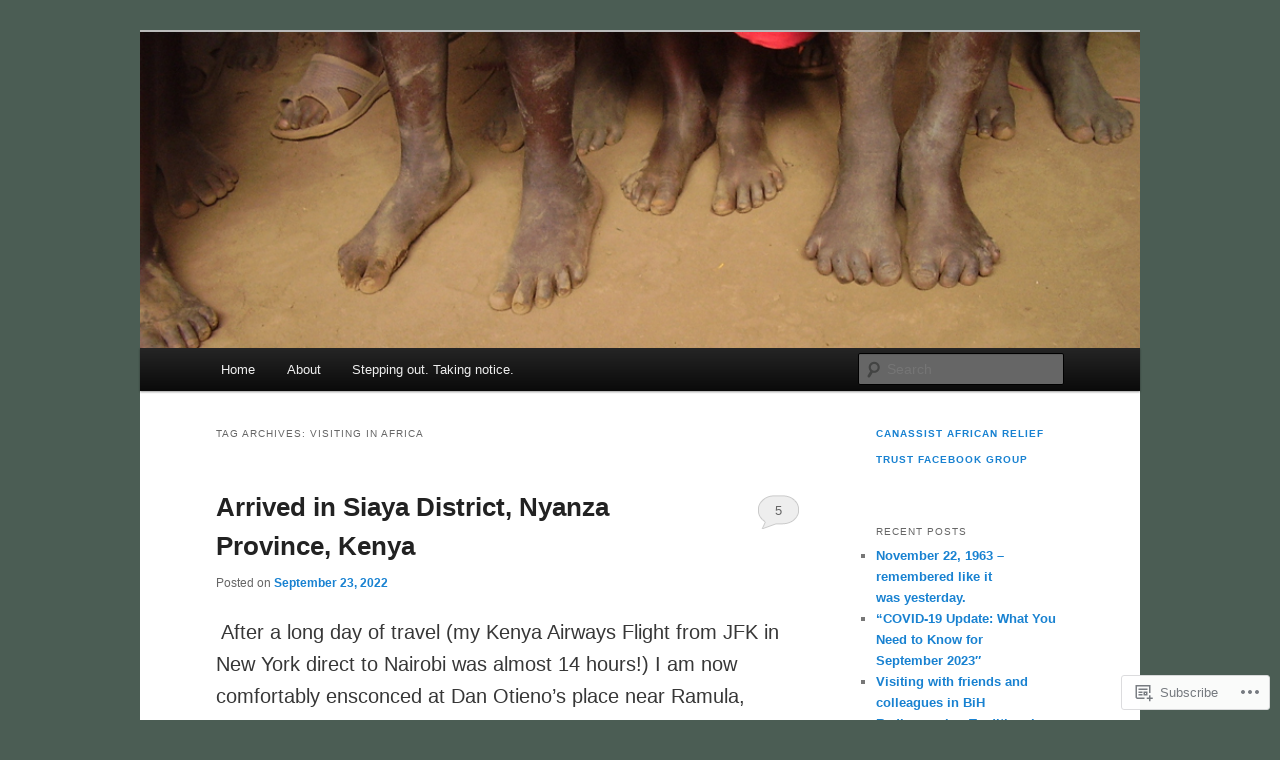

--- FILE ---
content_type: text/html; charset=UTF-8
request_url: https://johnageddes.com/tag/visiting-in-africa/
body_size: 25881
content:
<!DOCTYPE html>
<!--[if IE 6]>
<html id="ie6" lang="en">
<![endif]-->
<!--[if IE 7]>
<html id="ie7" lang="en">
<![endif]-->
<!--[if IE 8]>
<html id="ie8" lang="en">
<![endif]-->
<!--[if !(IE 6) & !(IE 7) & !(IE 8)]><!-->
<html lang="en">
<!--<![endif]-->
<head>
<meta charset="UTF-8" />
<meta name="viewport" content="width=device-width" />
<title>
Visiting in Africa | johnageddes	</title>
<link rel="profile" href="https://gmpg.org/xfn/11" />
<link rel="stylesheet" type="text/css" media="all" href="https://s0.wp.com/wp-content/themes/pub/twentyeleven/style.css?m=1741693348i&amp;ver=20190507" />
<link rel="pingback" href="https://johnageddes.com/xmlrpc.php">
<!--[if lt IE 9]>
<script src="https://s0.wp.com/wp-content/themes/pub/twentyeleven/js/html5.js?m=1394055389i&amp;ver=3.7.0" type="text/javascript"></script>
<![endif]-->
<meta name='robots' content='max-image-preview:large' />

<!-- Async WordPress.com Remote Login -->
<script id="wpcom_remote_login_js">
var wpcom_remote_login_extra_auth = '';
function wpcom_remote_login_remove_dom_node_id( element_id ) {
	var dom_node = document.getElementById( element_id );
	if ( dom_node ) { dom_node.parentNode.removeChild( dom_node ); }
}
function wpcom_remote_login_remove_dom_node_classes( class_name ) {
	var dom_nodes = document.querySelectorAll( '.' + class_name );
	for ( var i = 0; i < dom_nodes.length; i++ ) {
		dom_nodes[ i ].parentNode.removeChild( dom_nodes[ i ] );
	}
}
function wpcom_remote_login_final_cleanup() {
	wpcom_remote_login_remove_dom_node_classes( "wpcom_remote_login_msg" );
	wpcom_remote_login_remove_dom_node_id( "wpcom_remote_login_key" );
	wpcom_remote_login_remove_dom_node_id( "wpcom_remote_login_validate" );
	wpcom_remote_login_remove_dom_node_id( "wpcom_remote_login_js" );
	wpcom_remote_login_remove_dom_node_id( "wpcom_request_access_iframe" );
	wpcom_remote_login_remove_dom_node_id( "wpcom_request_access_styles" );
}

// Watch for messages back from the remote login
window.addEventListener( "message", function( e ) {
	if ( e.origin === "https://r-login.wordpress.com" ) {
		var data = {};
		try {
			data = JSON.parse( e.data );
		} catch( e ) {
			wpcom_remote_login_final_cleanup();
			return;
		}

		if ( data.msg === 'LOGIN' ) {
			// Clean up the login check iframe
			wpcom_remote_login_remove_dom_node_id( "wpcom_remote_login_key" );

			var id_regex = new RegExp( /^[0-9]+$/ );
			var token_regex = new RegExp( /^.*|.*|.*$/ );
			if (
				token_regex.test( data.token )
				&& id_regex.test( data.wpcomid )
			) {
				// We have everything we need to ask for a login
				var script = document.createElement( "script" );
				script.setAttribute( "id", "wpcom_remote_login_validate" );
				script.src = '/remote-login.php?wpcom_remote_login=validate'
					+ '&wpcomid=' + data.wpcomid
					+ '&token=' + encodeURIComponent( data.token )
					+ '&host=' + window.location.protocol
					+ '//' + window.location.hostname
					+ '&postid=9716'
					+ '&is_singular=';
				document.body.appendChild( script );
			}

			return;
		}

		// Safari ITP, not logged in, so redirect
		if ( data.msg === 'LOGIN-REDIRECT' ) {
			window.location = 'https://wordpress.com/log-in?redirect_to=' + window.location.href;
			return;
		}

		// Safari ITP, storage access failed, remove the request
		if ( data.msg === 'LOGIN-REMOVE' ) {
			var css_zap = 'html { -webkit-transition: margin-top 1s; transition: margin-top 1s; } /* 9001 */ html { margin-top: 0 !important; } * html body { margin-top: 0 !important; } @media screen and ( max-width: 782px ) { html { margin-top: 0 !important; } * html body { margin-top: 0 !important; } }';
			var style_zap = document.createElement( 'style' );
			style_zap.type = 'text/css';
			style_zap.appendChild( document.createTextNode( css_zap ) );
			document.body.appendChild( style_zap );

			var e = document.getElementById( 'wpcom_request_access_iframe' );
			e.parentNode.removeChild( e );

			document.cookie = 'wordpress_com_login_access=denied; path=/; max-age=31536000';

			return;
		}

		// Safari ITP
		if ( data.msg === 'REQUEST_ACCESS' ) {
			console.log( 'request access: safari' );

			// Check ITP iframe enable/disable knob
			if ( wpcom_remote_login_extra_auth !== 'safari_itp_iframe' ) {
				return;
			}

			// If we are in a "private window" there is no ITP.
			var private_window = false;
			try {
				var opendb = window.openDatabase( null, null, null, null );
			} catch( e ) {
				private_window = true;
			}

			if ( private_window ) {
				console.log( 'private window' );
				return;
			}

			var iframe = document.createElement( 'iframe' );
			iframe.id = 'wpcom_request_access_iframe';
			iframe.setAttribute( 'scrolling', 'no' );
			iframe.setAttribute( 'sandbox', 'allow-storage-access-by-user-activation allow-scripts allow-same-origin allow-top-navigation-by-user-activation' );
			iframe.src = 'https://r-login.wordpress.com/remote-login.php?wpcom_remote_login=request_access&origin=' + encodeURIComponent( data.origin ) + '&wpcomid=' + encodeURIComponent( data.wpcomid );

			var css = 'html { -webkit-transition: margin-top 1s; transition: margin-top 1s; } /* 9001 */ html { margin-top: 46px !important; } * html body { margin-top: 46px !important; } @media screen and ( max-width: 660px ) { html { margin-top: 71px !important; } * html body { margin-top: 71px !important; } #wpcom_request_access_iframe { display: block; height: 71px !important; } } #wpcom_request_access_iframe { border: 0px; height: 46px; position: fixed; top: 0; left: 0; width: 100%; min-width: 100%; z-index: 99999; background: #23282d; } ';

			var style = document.createElement( 'style' );
			style.type = 'text/css';
			style.id = 'wpcom_request_access_styles';
			style.appendChild( document.createTextNode( css ) );
			document.body.appendChild( style );

			document.body.appendChild( iframe );
		}

		if ( data.msg === 'DONE' ) {
			wpcom_remote_login_final_cleanup();
		}
	}
}, false );

// Inject the remote login iframe after the page has had a chance to load
// more critical resources
window.addEventListener( "DOMContentLoaded", function( e ) {
	var iframe = document.createElement( "iframe" );
	iframe.style.display = "none";
	iframe.setAttribute( "scrolling", "no" );
	iframe.setAttribute( "id", "wpcom_remote_login_key" );
	iframe.src = "https://r-login.wordpress.com/remote-login.php"
		+ "?wpcom_remote_login=key"
		+ "&origin=aHR0cHM6Ly9qb2huYWdlZGRlcy5jb20%3D"
		+ "&wpcomid=37301086"
		+ "&time=" + Math.floor( Date.now() / 1000 );
	document.body.appendChild( iframe );
}, false );
</script>
<link rel='dns-prefetch' href='//s0.wp.com' />
<link rel="alternate" type="application/rss+xml" title="johnageddes &raquo; Feed" href="https://johnageddes.com/feed/" />
<link rel="alternate" type="application/rss+xml" title="johnageddes &raquo; Comments Feed" href="https://johnageddes.com/comments/feed/" />
<link rel="alternate" type="application/rss+xml" title="johnageddes &raquo; Visiting in Africa Tag Feed" href="https://johnageddes.com/tag/visiting-in-africa/feed/" />
	<script type="text/javascript">
		/* <![CDATA[ */
		function addLoadEvent(func) {
			var oldonload = window.onload;
			if (typeof window.onload != 'function') {
				window.onload = func;
			} else {
				window.onload = function () {
					oldonload();
					func();
				}
			}
		}
		/* ]]> */
	</script>
	<link crossorigin='anonymous' rel='stylesheet' id='all-css-0-1' href='/wp-content/mu-plugins/likes/jetpack-likes.css?m=1743883414i&cssminify=yes' type='text/css' media='all' />
<style id='wp-emoji-styles-inline-css'>

	img.wp-smiley, img.emoji {
		display: inline !important;
		border: none !important;
		box-shadow: none !important;
		height: 1em !important;
		width: 1em !important;
		margin: 0 0.07em !important;
		vertical-align: -0.1em !important;
		background: none !important;
		padding: 0 !important;
	}
/*# sourceURL=wp-emoji-styles-inline-css */
</style>
<link crossorigin='anonymous' rel='stylesheet' id='all-css-2-1' href='/wp-content/plugins/gutenberg-core/v22.2.0/build/styles/block-library/style.css?m=1764855221i&cssminify=yes' type='text/css' media='all' />
<style id='wp-block-library-inline-css'>
.has-text-align-justify {
	text-align:justify;
}
.has-text-align-justify{text-align:justify;}

/*# sourceURL=wp-block-library-inline-css */
</style><style id='wp-block-paragraph-inline-css'>
.is-small-text{font-size:.875em}.is-regular-text{font-size:1em}.is-large-text{font-size:2.25em}.is-larger-text{font-size:3em}.has-drop-cap:not(:focus):first-letter{float:left;font-size:8.4em;font-style:normal;font-weight:100;line-height:.68;margin:.05em .1em 0 0;text-transform:uppercase}body.rtl .has-drop-cap:not(:focus):first-letter{float:none;margin-left:.1em}p.has-drop-cap.has-background{overflow:hidden}:root :where(p.has-background){padding:1.25em 2.375em}:where(p.has-text-color:not(.has-link-color)) a{color:inherit}p.has-text-align-left[style*="writing-mode:vertical-lr"],p.has-text-align-right[style*="writing-mode:vertical-rl"]{rotate:180deg}
/*# sourceURL=/wp-content/plugins/gutenberg-core/v22.2.0/build/styles/block-library/paragraph/style.css */
</style>
<style id='wp-block-image-inline-css'>
.wp-block-image>a,.wp-block-image>figure>a{display:inline-block}.wp-block-image img{box-sizing:border-box;height:auto;max-width:100%;vertical-align:bottom}@media not (prefers-reduced-motion){.wp-block-image img.hide{visibility:hidden}.wp-block-image img.show{animation:show-content-image .4s}}.wp-block-image[style*=border-radius] img,.wp-block-image[style*=border-radius]>a{border-radius:inherit}.wp-block-image.has-custom-border img{box-sizing:border-box}.wp-block-image.aligncenter{text-align:center}.wp-block-image.alignfull>a,.wp-block-image.alignwide>a{width:100%}.wp-block-image.alignfull img,.wp-block-image.alignwide img{height:auto;width:100%}.wp-block-image .aligncenter,.wp-block-image .alignleft,.wp-block-image .alignright,.wp-block-image.aligncenter,.wp-block-image.alignleft,.wp-block-image.alignright{display:table}.wp-block-image .aligncenter>figcaption,.wp-block-image .alignleft>figcaption,.wp-block-image .alignright>figcaption,.wp-block-image.aligncenter>figcaption,.wp-block-image.alignleft>figcaption,.wp-block-image.alignright>figcaption{caption-side:bottom;display:table-caption}.wp-block-image .alignleft{float:left;margin:.5em 1em .5em 0}.wp-block-image .alignright{float:right;margin:.5em 0 .5em 1em}.wp-block-image .aligncenter{margin-left:auto;margin-right:auto}.wp-block-image :where(figcaption){margin-bottom:1em;margin-top:.5em}.wp-block-image.is-style-circle-mask img{border-radius:9999px}@supports ((-webkit-mask-image:none) or (mask-image:none)) or (-webkit-mask-image:none){.wp-block-image.is-style-circle-mask img{border-radius:0;-webkit-mask-image:url('data:image/svg+xml;utf8,<svg viewBox="0 0 100 100" xmlns="http://www.w3.org/2000/svg"><circle cx="50" cy="50" r="50"/></svg>');mask-image:url('data:image/svg+xml;utf8,<svg viewBox="0 0 100 100" xmlns="http://www.w3.org/2000/svg"><circle cx="50" cy="50" r="50"/></svg>');mask-mode:alpha;-webkit-mask-position:center;mask-position:center;-webkit-mask-repeat:no-repeat;mask-repeat:no-repeat;-webkit-mask-size:contain;mask-size:contain}}:root :where(.wp-block-image.is-style-rounded img,.wp-block-image .is-style-rounded img){border-radius:9999px}.wp-block-image figure{margin:0}.wp-lightbox-container{display:flex;flex-direction:column;position:relative}.wp-lightbox-container img{cursor:zoom-in}.wp-lightbox-container img:hover+button{opacity:1}.wp-lightbox-container button{align-items:center;backdrop-filter:blur(16px) saturate(180%);background-color:#5a5a5a40;border:none;border-radius:4px;cursor:zoom-in;display:flex;height:20px;justify-content:center;opacity:0;padding:0;position:absolute;right:16px;text-align:center;top:16px;width:20px;z-index:100}@media not (prefers-reduced-motion){.wp-lightbox-container button{transition:opacity .2s ease}}.wp-lightbox-container button:focus-visible{outline:3px auto #5a5a5a40;outline:3px auto -webkit-focus-ring-color;outline-offset:3px}.wp-lightbox-container button:hover{cursor:pointer;opacity:1}.wp-lightbox-container button:focus{opacity:1}.wp-lightbox-container button:focus,.wp-lightbox-container button:hover,.wp-lightbox-container button:not(:hover):not(:active):not(.has-background){background-color:#5a5a5a40;border:none}.wp-lightbox-overlay{box-sizing:border-box;cursor:zoom-out;height:100vh;left:0;overflow:hidden;position:fixed;top:0;visibility:hidden;width:100%;z-index:100000}.wp-lightbox-overlay .close-button{align-items:center;cursor:pointer;display:flex;justify-content:center;min-height:40px;min-width:40px;padding:0;position:absolute;right:calc(env(safe-area-inset-right) + 16px);top:calc(env(safe-area-inset-top) + 16px);z-index:5000000}.wp-lightbox-overlay .close-button:focus,.wp-lightbox-overlay .close-button:hover,.wp-lightbox-overlay .close-button:not(:hover):not(:active):not(.has-background){background:none;border:none}.wp-lightbox-overlay .lightbox-image-container{height:var(--wp--lightbox-container-height);left:50%;overflow:hidden;position:absolute;top:50%;transform:translate(-50%,-50%);transform-origin:top left;width:var(--wp--lightbox-container-width);z-index:9999999999}.wp-lightbox-overlay .wp-block-image{align-items:center;box-sizing:border-box;display:flex;height:100%;justify-content:center;margin:0;position:relative;transform-origin:0 0;width:100%;z-index:3000000}.wp-lightbox-overlay .wp-block-image img{height:var(--wp--lightbox-image-height);min-height:var(--wp--lightbox-image-height);min-width:var(--wp--lightbox-image-width);width:var(--wp--lightbox-image-width)}.wp-lightbox-overlay .wp-block-image figcaption{display:none}.wp-lightbox-overlay button{background:none;border:none}.wp-lightbox-overlay .scrim{background-color:#fff;height:100%;opacity:.9;position:absolute;width:100%;z-index:2000000}.wp-lightbox-overlay.active{visibility:visible}@media not (prefers-reduced-motion){.wp-lightbox-overlay.active{animation:turn-on-visibility .25s both}.wp-lightbox-overlay.active img{animation:turn-on-visibility .35s both}.wp-lightbox-overlay.show-closing-animation:not(.active){animation:turn-off-visibility .35s both}.wp-lightbox-overlay.show-closing-animation:not(.active) img{animation:turn-off-visibility .25s both}.wp-lightbox-overlay.zoom.active{animation:none;opacity:1;visibility:visible}.wp-lightbox-overlay.zoom.active .lightbox-image-container{animation:lightbox-zoom-in .4s}.wp-lightbox-overlay.zoom.active .lightbox-image-container img{animation:none}.wp-lightbox-overlay.zoom.active .scrim{animation:turn-on-visibility .4s forwards}.wp-lightbox-overlay.zoom.show-closing-animation:not(.active){animation:none}.wp-lightbox-overlay.zoom.show-closing-animation:not(.active) .lightbox-image-container{animation:lightbox-zoom-out .4s}.wp-lightbox-overlay.zoom.show-closing-animation:not(.active) .lightbox-image-container img{animation:none}.wp-lightbox-overlay.zoom.show-closing-animation:not(.active) .scrim{animation:turn-off-visibility .4s forwards}}@keyframes show-content-image{0%{visibility:hidden}99%{visibility:hidden}to{visibility:visible}}@keyframes turn-on-visibility{0%{opacity:0}to{opacity:1}}@keyframes turn-off-visibility{0%{opacity:1;visibility:visible}99%{opacity:0;visibility:visible}to{opacity:0;visibility:hidden}}@keyframes lightbox-zoom-in{0%{transform:translate(calc((-100vw + var(--wp--lightbox-scrollbar-width))/2 + var(--wp--lightbox-initial-left-position)),calc(-50vh + var(--wp--lightbox-initial-top-position))) scale(var(--wp--lightbox-scale))}to{transform:translate(-50%,-50%) scale(1)}}@keyframes lightbox-zoom-out{0%{transform:translate(-50%,-50%) scale(1);visibility:visible}99%{visibility:visible}to{transform:translate(calc((-100vw + var(--wp--lightbox-scrollbar-width))/2 + var(--wp--lightbox-initial-left-position)),calc(-50vh + var(--wp--lightbox-initial-top-position))) scale(var(--wp--lightbox-scale));visibility:hidden}}
/*# sourceURL=/wp-content/plugins/gutenberg-core/v22.2.0/build/styles/block-library/image/style.css */
</style>
<style id='wp-block-image-theme-inline-css'>
:root :where(.wp-block-image figcaption){color:#555;font-size:13px;text-align:center}.is-dark-theme :root :where(.wp-block-image figcaption){color:#ffffffa6}.wp-block-image{margin:0 0 1em}
/*# sourceURL=/wp-content/plugins/gutenberg-core/v22.2.0/build/styles/block-library/image/theme.css */
</style>
<style id='global-styles-inline-css'>
:root{--wp--preset--aspect-ratio--square: 1;--wp--preset--aspect-ratio--4-3: 4/3;--wp--preset--aspect-ratio--3-4: 3/4;--wp--preset--aspect-ratio--3-2: 3/2;--wp--preset--aspect-ratio--2-3: 2/3;--wp--preset--aspect-ratio--16-9: 16/9;--wp--preset--aspect-ratio--9-16: 9/16;--wp--preset--color--black: #000;--wp--preset--color--cyan-bluish-gray: #abb8c3;--wp--preset--color--white: #fff;--wp--preset--color--pale-pink: #f78da7;--wp--preset--color--vivid-red: #cf2e2e;--wp--preset--color--luminous-vivid-orange: #ff6900;--wp--preset--color--luminous-vivid-amber: #fcb900;--wp--preset--color--light-green-cyan: #7bdcb5;--wp--preset--color--vivid-green-cyan: #00d084;--wp--preset--color--pale-cyan-blue: #8ed1fc;--wp--preset--color--vivid-cyan-blue: #0693e3;--wp--preset--color--vivid-purple: #9b51e0;--wp--preset--color--blue: #1982d1;--wp--preset--color--dark-gray: #373737;--wp--preset--color--medium-gray: #666;--wp--preset--color--light-gray: #e2e2e2;--wp--preset--gradient--vivid-cyan-blue-to-vivid-purple: linear-gradient(135deg,rgb(6,147,227) 0%,rgb(155,81,224) 100%);--wp--preset--gradient--light-green-cyan-to-vivid-green-cyan: linear-gradient(135deg,rgb(122,220,180) 0%,rgb(0,208,130) 100%);--wp--preset--gradient--luminous-vivid-amber-to-luminous-vivid-orange: linear-gradient(135deg,rgb(252,185,0) 0%,rgb(255,105,0) 100%);--wp--preset--gradient--luminous-vivid-orange-to-vivid-red: linear-gradient(135deg,rgb(255,105,0) 0%,rgb(207,46,46) 100%);--wp--preset--gradient--very-light-gray-to-cyan-bluish-gray: linear-gradient(135deg,rgb(238,238,238) 0%,rgb(169,184,195) 100%);--wp--preset--gradient--cool-to-warm-spectrum: linear-gradient(135deg,rgb(74,234,220) 0%,rgb(151,120,209) 20%,rgb(207,42,186) 40%,rgb(238,44,130) 60%,rgb(251,105,98) 80%,rgb(254,248,76) 100%);--wp--preset--gradient--blush-light-purple: linear-gradient(135deg,rgb(255,206,236) 0%,rgb(152,150,240) 100%);--wp--preset--gradient--blush-bordeaux: linear-gradient(135deg,rgb(254,205,165) 0%,rgb(254,45,45) 50%,rgb(107,0,62) 100%);--wp--preset--gradient--luminous-dusk: linear-gradient(135deg,rgb(255,203,112) 0%,rgb(199,81,192) 50%,rgb(65,88,208) 100%);--wp--preset--gradient--pale-ocean: linear-gradient(135deg,rgb(255,245,203) 0%,rgb(182,227,212) 50%,rgb(51,167,181) 100%);--wp--preset--gradient--electric-grass: linear-gradient(135deg,rgb(202,248,128) 0%,rgb(113,206,126) 100%);--wp--preset--gradient--midnight: linear-gradient(135deg,rgb(2,3,129) 0%,rgb(40,116,252) 100%);--wp--preset--font-size--small: 13px;--wp--preset--font-size--medium: 20px;--wp--preset--font-size--large: 36px;--wp--preset--font-size--x-large: 42px;--wp--preset--font-family--albert-sans: 'Albert Sans', sans-serif;--wp--preset--font-family--alegreya: Alegreya, serif;--wp--preset--font-family--arvo: Arvo, serif;--wp--preset--font-family--bodoni-moda: 'Bodoni Moda', serif;--wp--preset--font-family--bricolage-grotesque: 'Bricolage Grotesque', sans-serif;--wp--preset--font-family--cabin: Cabin, sans-serif;--wp--preset--font-family--chivo: Chivo, sans-serif;--wp--preset--font-family--commissioner: Commissioner, sans-serif;--wp--preset--font-family--cormorant: Cormorant, serif;--wp--preset--font-family--courier-prime: 'Courier Prime', monospace;--wp--preset--font-family--crimson-pro: 'Crimson Pro', serif;--wp--preset--font-family--dm-mono: 'DM Mono', monospace;--wp--preset--font-family--dm-sans: 'DM Sans', sans-serif;--wp--preset--font-family--dm-serif-display: 'DM Serif Display', serif;--wp--preset--font-family--domine: Domine, serif;--wp--preset--font-family--eb-garamond: 'EB Garamond', serif;--wp--preset--font-family--epilogue: Epilogue, sans-serif;--wp--preset--font-family--fahkwang: Fahkwang, sans-serif;--wp--preset--font-family--figtree: Figtree, sans-serif;--wp--preset--font-family--fira-sans: 'Fira Sans', sans-serif;--wp--preset--font-family--fjalla-one: 'Fjalla One', sans-serif;--wp--preset--font-family--fraunces: Fraunces, serif;--wp--preset--font-family--gabarito: Gabarito, system-ui;--wp--preset--font-family--ibm-plex-mono: 'IBM Plex Mono', monospace;--wp--preset--font-family--ibm-plex-sans: 'IBM Plex Sans', sans-serif;--wp--preset--font-family--ibarra-real-nova: 'Ibarra Real Nova', serif;--wp--preset--font-family--instrument-serif: 'Instrument Serif', serif;--wp--preset--font-family--inter: Inter, sans-serif;--wp--preset--font-family--josefin-sans: 'Josefin Sans', sans-serif;--wp--preset--font-family--jost: Jost, sans-serif;--wp--preset--font-family--libre-baskerville: 'Libre Baskerville', serif;--wp--preset--font-family--libre-franklin: 'Libre Franklin', sans-serif;--wp--preset--font-family--literata: Literata, serif;--wp--preset--font-family--lora: Lora, serif;--wp--preset--font-family--merriweather: Merriweather, serif;--wp--preset--font-family--montserrat: Montserrat, sans-serif;--wp--preset--font-family--newsreader: Newsreader, serif;--wp--preset--font-family--noto-sans-mono: 'Noto Sans Mono', sans-serif;--wp--preset--font-family--nunito: Nunito, sans-serif;--wp--preset--font-family--open-sans: 'Open Sans', sans-serif;--wp--preset--font-family--overpass: Overpass, sans-serif;--wp--preset--font-family--pt-serif: 'PT Serif', serif;--wp--preset--font-family--petrona: Petrona, serif;--wp--preset--font-family--piazzolla: Piazzolla, serif;--wp--preset--font-family--playfair-display: 'Playfair Display', serif;--wp--preset--font-family--plus-jakarta-sans: 'Plus Jakarta Sans', sans-serif;--wp--preset--font-family--poppins: Poppins, sans-serif;--wp--preset--font-family--raleway: Raleway, sans-serif;--wp--preset--font-family--roboto: Roboto, sans-serif;--wp--preset--font-family--roboto-slab: 'Roboto Slab', serif;--wp--preset--font-family--rubik: Rubik, sans-serif;--wp--preset--font-family--rufina: Rufina, serif;--wp--preset--font-family--sora: Sora, sans-serif;--wp--preset--font-family--source-sans-3: 'Source Sans 3', sans-serif;--wp--preset--font-family--source-serif-4: 'Source Serif 4', serif;--wp--preset--font-family--space-mono: 'Space Mono', monospace;--wp--preset--font-family--syne: Syne, sans-serif;--wp--preset--font-family--texturina: Texturina, serif;--wp--preset--font-family--urbanist: Urbanist, sans-serif;--wp--preset--font-family--work-sans: 'Work Sans', sans-serif;--wp--preset--spacing--20: 0.44rem;--wp--preset--spacing--30: 0.67rem;--wp--preset--spacing--40: 1rem;--wp--preset--spacing--50: 1.5rem;--wp--preset--spacing--60: 2.25rem;--wp--preset--spacing--70: 3.38rem;--wp--preset--spacing--80: 5.06rem;--wp--preset--shadow--natural: 6px 6px 9px rgba(0, 0, 0, 0.2);--wp--preset--shadow--deep: 12px 12px 50px rgba(0, 0, 0, 0.4);--wp--preset--shadow--sharp: 6px 6px 0px rgba(0, 0, 0, 0.2);--wp--preset--shadow--outlined: 6px 6px 0px -3px rgb(255, 255, 255), 6px 6px rgb(0, 0, 0);--wp--preset--shadow--crisp: 6px 6px 0px rgb(0, 0, 0);}:where(.is-layout-flex){gap: 0.5em;}:where(.is-layout-grid){gap: 0.5em;}body .is-layout-flex{display: flex;}.is-layout-flex{flex-wrap: wrap;align-items: center;}.is-layout-flex > :is(*, div){margin: 0;}body .is-layout-grid{display: grid;}.is-layout-grid > :is(*, div){margin: 0;}:where(.wp-block-columns.is-layout-flex){gap: 2em;}:where(.wp-block-columns.is-layout-grid){gap: 2em;}:where(.wp-block-post-template.is-layout-flex){gap: 1.25em;}:where(.wp-block-post-template.is-layout-grid){gap: 1.25em;}.has-black-color{color: var(--wp--preset--color--black) !important;}.has-cyan-bluish-gray-color{color: var(--wp--preset--color--cyan-bluish-gray) !important;}.has-white-color{color: var(--wp--preset--color--white) !important;}.has-pale-pink-color{color: var(--wp--preset--color--pale-pink) !important;}.has-vivid-red-color{color: var(--wp--preset--color--vivid-red) !important;}.has-luminous-vivid-orange-color{color: var(--wp--preset--color--luminous-vivid-orange) !important;}.has-luminous-vivid-amber-color{color: var(--wp--preset--color--luminous-vivid-amber) !important;}.has-light-green-cyan-color{color: var(--wp--preset--color--light-green-cyan) !important;}.has-vivid-green-cyan-color{color: var(--wp--preset--color--vivid-green-cyan) !important;}.has-pale-cyan-blue-color{color: var(--wp--preset--color--pale-cyan-blue) !important;}.has-vivid-cyan-blue-color{color: var(--wp--preset--color--vivid-cyan-blue) !important;}.has-vivid-purple-color{color: var(--wp--preset--color--vivid-purple) !important;}.has-black-background-color{background-color: var(--wp--preset--color--black) !important;}.has-cyan-bluish-gray-background-color{background-color: var(--wp--preset--color--cyan-bluish-gray) !important;}.has-white-background-color{background-color: var(--wp--preset--color--white) !important;}.has-pale-pink-background-color{background-color: var(--wp--preset--color--pale-pink) !important;}.has-vivid-red-background-color{background-color: var(--wp--preset--color--vivid-red) !important;}.has-luminous-vivid-orange-background-color{background-color: var(--wp--preset--color--luminous-vivid-orange) !important;}.has-luminous-vivid-amber-background-color{background-color: var(--wp--preset--color--luminous-vivid-amber) !important;}.has-light-green-cyan-background-color{background-color: var(--wp--preset--color--light-green-cyan) !important;}.has-vivid-green-cyan-background-color{background-color: var(--wp--preset--color--vivid-green-cyan) !important;}.has-pale-cyan-blue-background-color{background-color: var(--wp--preset--color--pale-cyan-blue) !important;}.has-vivid-cyan-blue-background-color{background-color: var(--wp--preset--color--vivid-cyan-blue) !important;}.has-vivid-purple-background-color{background-color: var(--wp--preset--color--vivid-purple) !important;}.has-black-border-color{border-color: var(--wp--preset--color--black) !important;}.has-cyan-bluish-gray-border-color{border-color: var(--wp--preset--color--cyan-bluish-gray) !important;}.has-white-border-color{border-color: var(--wp--preset--color--white) !important;}.has-pale-pink-border-color{border-color: var(--wp--preset--color--pale-pink) !important;}.has-vivid-red-border-color{border-color: var(--wp--preset--color--vivid-red) !important;}.has-luminous-vivid-orange-border-color{border-color: var(--wp--preset--color--luminous-vivid-orange) !important;}.has-luminous-vivid-amber-border-color{border-color: var(--wp--preset--color--luminous-vivid-amber) !important;}.has-light-green-cyan-border-color{border-color: var(--wp--preset--color--light-green-cyan) !important;}.has-vivid-green-cyan-border-color{border-color: var(--wp--preset--color--vivid-green-cyan) !important;}.has-pale-cyan-blue-border-color{border-color: var(--wp--preset--color--pale-cyan-blue) !important;}.has-vivid-cyan-blue-border-color{border-color: var(--wp--preset--color--vivid-cyan-blue) !important;}.has-vivid-purple-border-color{border-color: var(--wp--preset--color--vivid-purple) !important;}.has-vivid-cyan-blue-to-vivid-purple-gradient-background{background: var(--wp--preset--gradient--vivid-cyan-blue-to-vivid-purple) !important;}.has-light-green-cyan-to-vivid-green-cyan-gradient-background{background: var(--wp--preset--gradient--light-green-cyan-to-vivid-green-cyan) !important;}.has-luminous-vivid-amber-to-luminous-vivid-orange-gradient-background{background: var(--wp--preset--gradient--luminous-vivid-amber-to-luminous-vivid-orange) !important;}.has-luminous-vivid-orange-to-vivid-red-gradient-background{background: var(--wp--preset--gradient--luminous-vivid-orange-to-vivid-red) !important;}.has-very-light-gray-to-cyan-bluish-gray-gradient-background{background: var(--wp--preset--gradient--very-light-gray-to-cyan-bluish-gray) !important;}.has-cool-to-warm-spectrum-gradient-background{background: var(--wp--preset--gradient--cool-to-warm-spectrum) !important;}.has-blush-light-purple-gradient-background{background: var(--wp--preset--gradient--blush-light-purple) !important;}.has-blush-bordeaux-gradient-background{background: var(--wp--preset--gradient--blush-bordeaux) !important;}.has-luminous-dusk-gradient-background{background: var(--wp--preset--gradient--luminous-dusk) !important;}.has-pale-ocean-gradient-background{background: var(--wp--preset--gradient--pale-ocean) !important;}.has-electric-grass-gradient-background{background: var(--wp--preset--gradient--electric-grass) !important;}.has-midnight-gradient-background{background: var(--wp--preset--gradient--midnight) !important;}.has-small-font-size{font-size: var(--wp--preset--font-size--small) !important;}.has-medium-font-size{font-size: var(--wp--preset--font-size--medium) !important;}.has-large-font-size{font-size: var(--wp--preset--font-size--large) !important;}.has-x-large-font-size{font-size: var(--wp--preset--font-size--x-large) !important;}.has-albert-sans-font-family{font-family: var(--wp--preset--font-family--albert-sans) !important;}.has-alegreya-font-family{font-family: var(--wp--preset--font-family--alegreya) !important;}.has-arvo-font-family{font-family: var(--wp--preset--font-family--arvo) !important;}.has-bodoni-moda-font-family{font-family: var(--wp--preset--font-family--bodoni-moda) !important;}.has-bricolage-grotesque-font-family{font-family: var(--wp--preset--font-family--bricolage-grotesque) !important;}.has-cabin-font-family{font-family: var(--wp--preset--font-family--cabin) !important;}.has-chivo-font-family{font-family: var(--wp--preset--font-family--chivo) !important;}.has-commissioner-font-family{font-family: var(--wp--preset--font-family--commissioner) !important;}.has-cormorant-font-family{font-family: var(--wp--preset--font-family--cormorant) !important;}.has-courier-prime-font-family{font-family: var(--wp--preset--font-family--courier-prime) !important;}.has-crimson-pro-font-family{font-family: var(--wp--preset--font-family--crimson-pro) !important;}.has-dm-mono-font-family{font-family: var(--wp--preset--font-family--dm-mono) !important;}.has-dm-sans-font-family{font-family: var(--wp--preset--font-family--dm-sans) !important;}.has-dm-serif-display-font-family{font-family: var(--wp--preset--font-family--dm-serif-display) !important;}.has-domine-font-family{font-family: var(--wp--preset--font-family--domine) !important;}.has-eb-garamond-font-family{font-family: var(--wp--preset--font-family--eb-garamond) !important;}.has-epilogue-font-family{font-family: var(--wp--preset--font-family--epilogue) !important;}.has-fahkwang-font-family{font-family: var(--wp--preset--font-family--fahkwang) !important;}.has-figtree-font-family{font-family: var(--wp--preset--font-family--figtree) !important;}.has-fira-sans-font-family{font-family: var(--wp--preset--font-family--fira-sans) !important;}.has-fjalla-one-font-family{font-family: var(--wp--preset--font-family--fjalla-one) !important;}.has-fraunces-font-family{font-family: var(--wp--preset--font-family--fraunces) !important;}.has-gabarito-font-family{font-family: var(--wp--preset--font-family--gabarito) !important;}.has-ibm-plex-mono-font-family{font-family: var(--wp--preset--font-family--ibm-plex-mono) !important;}.has-ibm-plex-sans-font-family{font-family: var(--wp--preset--font-family--ibm-plex-sans) !important;}.has-ibarra-real-nova-font-family{font-family: var(--wp--preset--font-family--ibarra-real-nova) !important;}.has-instrument-serif-font-family{font-family: var(--wp--preset--font-family--instrument-serif) !important;}.has-inter-font-family{font-family: var(--wp--preset--font-family--inter) !important;}.has-josefin-sans-font-family{font-family: var(--wp--preset--font-family--josefin-sans) !important;}.has-jost-font-family{font-family: var(--wp--preset--font-family--jost) !important;}.has-libre-baskerville-font-family{font-family: var(--wp--preset--font-family--libre-baskerville) !important;}.has-libre-franklin-font-family{font-family: var(--wp--preset--font-family--libre-franklin) !important;}.has-literata-font-family{font-family: var(--wp--preset--font-family--literata) !important;}.has-lora-font-family{font-family: var(--wp--preset--font-family--lora) !important;}.has-merriweather-font-family{font-family: var(--wp--preset--font-family--merriweather) !important;}.has-montserrat-font-family{font-family: var(--wp--preset--font-family--montserrat) !important;}.has-newsreader-font-family{font-family: var(--wp--preset--font-family--newsreader) !important;}.has-noto-sans-mono-font-family{font-family: var(--wp--preset--font-family--noto-sans-mono) !important;}.has-nunito-font-family{font-family: var(--wp--preset--font-family--nunito) !important;}.has-open-sans-font-family{font-family: var(--wp--preset--font-family--open-sans) !important;}.has-overpass-font-family{font-family: var(--wp--preset--font-family--overpass) !important;}.has-pt-serif-font-family{font-family: var(--wp--preset--font-family--pt-serif) !important;}.has-petrona-font-family{font-family: var(--wp--preset--font-family--petrona) !important;}.has-piazzolla-font-family{font-family: var(--wp--preset--font-family--piazzolla) !important;}.has-playfair-display-font-family{font-family: var(--wp--preset--font-family--playfair-display) !important;}.has-plus-jakarta-sans-font-family{font-family: var(--wp--preset--font-family--plus-jakarta-sans) !important;}.has-poppins-font-family{font-family: var(--wp--preset--font-family--poppins) !important;}.has-raleway-font-family{font-family: var(--wp--preset--font-family--raleway) !important;}.has-roboto-font-family{font-family: var(--wp--preset--font-family--roboto) !important;}.has-roboto-slab-font-family{font-family: var(--wp--preset--font-family--roboto-slab) !important;}.has-rubik-font-family{font-family: var(--wp--preset--font-family--rubik) !important;}.has-rufina-font-family{font-family: var(--wp--preset--font-family--rufina) !important;}.has-sora-font-family{font-family: var(--wp--preset--font-family--sora) !important;}.has-source-sans-3-font-family{font-family: var(--wp--preset--font-family--source-sans-3) !important;}.has-source-serif-4-font-family{font-family: var(--wp--preset--font-family--source-serif-4) !important;}.has-space-mono-font-family{font-family: var(--wp--preset--font-family--space-mono) !important;}.has-syne-font-family{font-family: var(--wp--preset--font-family--syne) !important;}.has-texturina-font-family{font-family: var(--wp--preset--font-family--texturina) !important;}.has-urbanist-font-family{font-family: var(--wp--preset--font-family--urbanist) !important;}.has-work-sans-font-family{font-family: var(--wp--preset--font-family--work-sans) !important;}
/*# sourceURL=global-styles-inline-css */
</style>

<style id='classic-theme-styles-inline-css'>
/*! This file is auto-generated */
.wp-block-button__link{color:#fff;background-color:#32373c;border-radius:9999px;box-shadow:none;text-decoration:none;padding:calc(.667em + 2px) calc(1.333em + 2px);font-size:1.125em}.wp-block-file__button{background:#32373c;color:#fff;text-decoration:none}
/*# sourceURL=/wp-includes/css/classic-themes.min.css */
</style>
<link crossorigin='anonymous' rel='stylesheet' id='all-css-4-1' href='/_static/??-eJyNkNEOgjAMRX/IrhkaxQfjt7hRcbKNZd0g/L0TEjQxIb704eaee9viGED3PpFPGGxujWfUvbK97hgrIWshgY0LliDSIA7YGE6rAzhNloRm3uFXkMvwyYpUdBdu6e1w1JgbWXLFtoWNoTCgVIjEDGU6kx2kRwH5h1tkDFlhGoswlYKBPC47/m2fb4G5eXM107SUGO/W6C7i+oGru8hjLet9VZ1PzxeOVYA3&cssminify=yes' type='text/css' media='all' />
<style id='jetpack_facebook_likebox-inline-css'>
.widget_facebook_likebox {
	overflow: hidden;
}

/*# sourceURL=/wp-content/mu-plugins/jetpack-plugin/sun/modules/widgets/facebook-likebox/style.css */
</style>
<link crossorigin='anonymous' rel='stylesheet' id='all-css-6-1' href='/_static/??-eJzTLy/QTc7PK0nNK9HPLdUtyClNz8wr1i9KTcrJTwcy0/WTi5G5ekCujj52Temp+bo5+cmJJZn5eSgc3bScxMwikFb7XFtDE1NLExMLc0OTLACohS2q&cssminify=yes' type='text/css' media='all' />
<style id='jetpack-global-styles-frontend-style-inline-css'>
:root { --font-headings: unset; --font-base: unset; --font-headings-default: -apple-system,BlinkMacSystemFont,"Segoe UI",Roboto,Oxygen-Sans,Ubuntu,Cantarell,"Helvetica Neue",sans-serif; --font-base-default: -apple-system,BlinkMacSystemFont,"Segoe UI",Roboto,Oxygen-Sans,Ubuntu,Cantarell,"Helvetica Neue",sans-serif;}
/*# sourceURL=jetpack-global-styles-frontend-style-inline-css */
</style>
<link crossorigin='anonymous' rel='stylesheet' id='all-css-8-1' href='/_static/??-eJyNjcsKAjEMRX/IGtQZBxfip0hMS9sxTYppGfx7H7gRN+7ugcs5sFRHKi1Ig9Jd5R6zGMyhVaTrh8G6QFHfORhYwlvw6P39PbPENZmt4G/ROQuBKWVkxxrVvuBH1lIoz2waILJekF+HUzlupnG3nQ77YZwfuRJIaQ==&cssminify=yes' type='text/css' media='all' />
<script type="text/javascript" id="wpcom-actionbar-placeholder-js-extra">
/* <![CDATA[ */
var actionbardata = {"siteID":"37301086","postID":"0","siteURL":"https://johnageddes.com","xhrURL":"https://johnageddes.com/wp-admin/admin-ajax.php","nonce":"a1fa0fa1af","isLoggedIn":"","statusMessage":"","subsEmailDefault":"instantly","proxyScriptUrl":"https://s0.wp.com/wp-content/js/wpcom-proxy-request.js?m=1513050504i&amp;ver=20211021","i18n":{"followedText":"New posts from this site will now appear in your \u003Ca href=\"https://wordpress.com/reader\"\u003EReader\u003C/a\u003E","foldBar":"Collapse this bar","unfoldBar":"Expand this bar","shortLinkCopied":"Shortlink copied to clipboard."}};
//# sourceURL=wpcom-actionbar-placeholder-js-extra
/* ]]> */
</script>
<script type="text/javascript" id="jetpack-mu-wpcom-settings-js-before">
/* <![CDATA[ */
var JETPACK_MU_WPCOM_SETTINGS = {"assetsUrl":"https://s0.wp.com/wp-content/mu-plugins/jetpack-mu-wpcom-plugin/sun/jetpack_vendor/automattic/jetpack-mu-wpcom/src/build/"};
//# sourceURL=jetpack-mu-wpcom-settings-js-before
/* ]]> */
</script>
<script crossorigin='anonymous' type='text/javascript'  src='/wp-content/js/rlt-proxy.js?m=1720530689i'></script>
<script type="text/javascript" id="rlt-proxy-js-after">
/* <![CDATA[ */
	rltInitialize( {"token":null,"iframeOrigins":["https:\/\/widgets.wp.com"]} );
//# sourceURL=rlt-proxy-js-after
/* ]]> */
</script>
<link rel="EditURI" type="application/rsd+xml" title="RSD" href="https://johnageddes.wordpress.com/xmlrpc.php?rsd" />
<meta name="generator" content="WordPress.com" />

<!-- Jetpack Open Graph Tags -->
<meta property="og:type" content="website" />
<meta property="og:title" content="Visiting in Africa &#8211; johnageddes" />
<meta property="og:url" content="https://johnageddes.com/tag/visiting-in-africa/" />
<meta property="og:site_name" content="johnageddes" />
<meta property="og:image" content="https://s0.wp.com/i/blank.jpg?m=1383295312i" />
<meta property="og:image:width" content="200" />
<meta property="og:image:height" content="200" />
<meta property="og:image:alt" content="" />
<meta property="og:locale" content="en_US" />
<meta name="twitter:creator" content="@johnageddes" />
<meta name="twitter:site" content="@johnageddes" />

<!-- End Jetpack Open Graph Tags -->
<link rel="shortcut icon" type="image/x-icon" href="https://s0.wp.com/i/favicon.ico?m=1713425267i" sizes="16x16 24x24 32x32 48x48" />
<link rel="icon" type="image/x-icon" href="https://s0.wp.com/i/favicon.ico?m=1713425267i" sizes="16x16 24x24 32x32 48x48" />
<link rel="apple-touch-icon" href="https://s0.wp.com/i/webclip.png?m=1713868326i" />
<link rel='openid.server' href='https://johnageddes.com/?openidserver=1' />
<link rel='openid.delegate' href='https://johnageddes.com/' />
<link rel="search" type="application/opensearchdescription+xml" href="https://johnageddes.com/osd.xml" title="johnageddes" />
<link rel="search" type="application/opensearchdescription+xml" href="https://s1.wp.com/opensearch.xml" title="WordPress.com" />
<meta name="theme-color" content="#4b5d54" />
<style type="text/css">.recentcomments a{display:inline !important;padding:0 !important;margin:0 !important;}</style>		<style type="text/css">
			.recentcomments a {
				display: inline !important;
				padding: 0 !important;
				margin: 0 !important;
			}

			table.recentcommentsavatartop img.avatar, table.recentcommentsavatarend img.avatar {
				border: 0px;
				margin: 0;
			}

			table.recentcommentsavatartop a, table.recentcommentsavatarend a {
				border: 0px !important;
				background-color: transparent !important;
			}

			td.recentcommentsavatarend, td.recentcommentsavatartop {
				padding: 0px 0px 1px 0px;
				margin: 0px;
			}

			td.recentcommentstextend {
				border: none !important;
				padding: 0px 0px 2px 10px;
			}

			.rtl td.recentcommentstextend {
				padding: 0px 10px 2px 0px;
			}

			td.recentcommentstexttop {
				border: none;
				padding: 0px 0px 0px 10px;
			}

			.rtl td.recentcommentstexttop {
				padding: 0px 10px 0px 0px;
			}
		</style>
		<meta name="description" content="Posts about Visiting in Africa written by johnageddes" />
		<style type="text/css" id="twentyeleven-header-css">
				#site-title,
		#site-description {
			position: absolute;
			clip: rect(1px 1px 1px 1px); /* IE6, IE7 */
			clip: rect(1px, 1px, 1px, 1px);
		}
				</style>
	<style type="text/css" id="custom-background-css">
body.custom-background { background-color: #4b5d54; }
</style>
	<link crossorigin='anonymous' rel='stylesheet' id='all-css-0-3' href='/_static/??-eJyVjssKwkAMRX/INowP1IX4KdKmg6SdScJkQn+/FR/gTpfncjhcmLVB4Rq5QvZGk9+JDcZYtcPpxWDOcCNG6JPgZGAzaSwtmm3g50CWwVM0wK6IW0wf5z382XseckrDir1hIa0kq/tFbSZ+hK/5Eo6H3fkU9mE7Lr2lXSA=&cssminify=yes' type='text/css' media='all' />
</head>

<body class="archive tag tag-visiting-in-africa tag-755777312 custom-background wp-embed-responsive wp-theme-pubtwentyeleven customizer-styles-applied single-author two-column right-sidebar jetpack-reblog-enabled">
<div class="skip-link"><a class="assistive-text" href="#content">Skip to primary content</a></div><div class="skip-link"><a class="assistive-text" href="#secondary">Skip to secondary content</a></div><div id="page" class="hfeed">
	<header id="branding">
			<hgroup>
				<h1 id="site-title"><span><a href="https://johnageddes.com/" rel="home">johnageddes</a></span></h1>
				<h2 id="site-description">A blogging safari</h2>
			</hgroup>

						<a href="https://johnageddes.com/">
									<img src="https://johnageddes.com/wp-content/uploads/2012/10/copy-jigger-banner.jpg" width="950" height="300" alt="johnageddes" />
								</a>
			
						<div class="only-search with-image">
					<form method="get" id="searchform" action="https://johnageddes.com/">
		<label for="s" class="assistive-text">Search</label>
		<input type="text" class="field" name="s" id="s" placeholder="Search" />
		<input type="submit" class="submit" name="submit" id="searchsubmit" value="Search" />
	</form>
			</div>
				
			<nav id="access">
				<h3 class="assistive-text">Main menu</h3>
				<div class="menu"><ul>
<li ><a href="https://johnageddes.com/">Home</a></li><li class="page_item page-item-2"><a href="https://johnageddes.com/about/">About</a></li>
<li class="page_item page-item-8892"><a href="https://johnageddes.com/stepping-out-taking-notice/">Stepping out. Taking&nbsp;notice.</a></li>
</ul></div>
			</nav><!-- #access -->
	</header><!-- #branding -->


	<div id="main">

		<section id="primary">
			<div id="content" role="main">

			
				<header class="page-header">
					<h1 class="page-title">Tag Archives: <span>Visiting in Africa</span></h1>

									</header>

				
				
					
	<article id="post-9716" class="post-9716 post type-post status-publish format-standard has-post-thumbnail hentry category-uncategorized tag-africa tag-john-a-geddes tag-kenya tag-visiting-in-africa">
		<header class="entry-header">
						<h1 class="entry-title"><a href="https://johnageddes.com/2022/09/23/arrived-in-siaya-district-nyanza-province-kenya/" rel="bookmark">Arrived in Siaya District, Nyanza Province,&nbsp;Kenya</a></h1>
			
						<div class="entry-meta">
				<span class="sep">Posted on </span><a href="https://johnageddes.com/2022/09/23/arrived-in-siaya-district-nyanza-province-kenya/" title="5:48 pm" rel="bookmark"><time class="entry-date" datetime="2022-09-23T17:48:32+00:00">September 23, 2022</time></a><span class="by-author"> <span class="sep"> by </span> <span class="author vcard"><a class="url fn n" href="https://johnageddes.com/author/johnageddes/" title="View all posts by johnageddes" rel="author">johnageddes</a></span></span>			</div><!-- .entry-meta -->
			
						<div class="comments-link">
				<a href="https://johnageddes.com/2022/09/23/arrived-in-siaya-district-nyanza-province-kenya/#comments">5</a>			</div>
					</header><!-- .entry-header -->

				<div class="entry-content">
			
<p class="has-medium-font-size">&nbsp;After a long day of travel (my Kenya Airways Flight from JFK in New York direct to Nairobi was almost 14 hours!)&nbsp;I am now comfortably ensconced at Dan Otieno’s place near Ramula, Kenya.  We are quite literally on the Equator.&nbsp;&nbsp;I can cross the equator, changing hemispheres back and forth within an half hour’s walk along the road.&nbsp;&nbsp;I haven’t (yet)&nbsp;&nbsp;done the test to see if water drains in a different circular direction in the North than in the South.</p>


<div class="wp-block-image">
<figure class="alignleft size-large is-resized"><a href="https://johnageddes.com/wp-content/uploads/2022/09/3a88d00c-7dbd-4ed6-a735-5943844d097f.jpeg"><img data-attachment-id="9732" data-permalink="https://johnageddes.com/2022/09/23/arrived-in-siaya-district-nyanza-province-kenya/3a88d00c-7dbd-4ed6-a735-5943844d097f/" data-orig-file="https://johnageddes.com/wp-content/uploads/2022/09/3a88d00c-7dbd-4ed6-a735-5943844d097f.jpeg" data-orig-size="4032,2268" data-comments-opened="1" data-image-meta="{&quot;aperture&quot;:&quot;0&quot;,&quot;credit&quot;:&quot;&quot;,&quot;camera&quot;:&quot;&quot;,&quot;caption&quot;:&quot;&quot;,&quot;created_timestamp&quot;:&quot;0&quot;,&quot;copyright&quot;:&quot;&quot;,&quot;focal_length&quot;:&quot;0&quot;,&quot;iso&quot;:&quot;0&quot;,&quot;shutter_speed&quot;:&quot;0&quot;,&quot;title&quot;:&quot;&quot;,&quot;orientation&quot;:&quot;1&quot;}" data-image-title="3A88D00C-7DBD-4ED6-A735-5943844D097F" data-image-description="" data-image-caption="" data-medium-file="https://johnageddes.com/wp-content/uploads/2022/09/3a88d00c-7dbd-4ed6-a735-5943844d097f.jpeg?w=300" data-large-file="https://johnageddes.com/wp-content/uploads/2022/09/3a88d00c-7dbd-4ed6-a735-5943844d097f.jpeg?w=584" src="https://johnageddes.com/wp-content/uploads/2022/09/3a88d00c-7dbd-4ed6-a735-5943844d097f.jpeg?w=1024" alt="" class="wp-image-9732" width="389" height="217" /></a><figcaption class="wp-element-caption"><strong>Morning coffee in bright African sunshine.</strong></figcaption></figure>
</div>


<p class="has-medium-font-size">I have known Dan since 2004 and have see him one place or another in East Africa almost annually up until the COVID pandemic shut down international travel.  We are like family.  I am not sure who adopted whom.  I have been to this homestead three times previously. The last time was to attend his marriage to Mercy, who is a Clinical Officer at a clinic about three hours away. His 4-year-old daughter is named Heather Maddie. We have quickly become fast friends, bonding over Paw Patrol.  She speaks pretty fluent English with a Kenyan accent and will soon learn both Luo and Swahili as well.  She looks at books, turning the pages and taking in the photos and when she closes the book she says “and they all lived happily ever after.”</p>



<figure class="wp-block-image size-large"><a href="https://johnageddes.com/wp-content/uploads/2022/09/fdeac7c0-2495-4901-b86a-74548bad62f5.jpeg"><img data-attachment-id="9733" data-permalink="https://johnageddes.com/2022/09/23/arrived-in-siaya-district-nyanza-province-kenya/fdeac7c0-2495-4901-b86a-74548bad62f5/" data-orig-file="https://johnageddes.com/wp-content/uploads/2022/09/fdeac7c0-2495-4901-b86a-74548bad62f5.jpeg" data-orig-size="1024,768" data-comments-opened="1" data-image-meta="{&quot;aperture&quot;:&quot;0&quot;,&quot;credit&quot;:&quot;&quot;,&quot;camera&quot;:&quot;&quot;,&quot;caption&quot;:&quot;&quot;,&quot;created_timestamp&quot;:&quot;0&quot;,&quot;copyright&quot;:&quot;&quot;,&quot;focal_length&quot;:&quot;0&quot;,&quot;iso&quot;:&quot;0&quot;,&quot;shutter_speed&quot;:&quot;0&quot;,&quot;title&quot;:&quot;&quot;,&quot;orientation&quot;:&quot;0&quot;}" data-image-title="FDEAC7C0-2495-4901-B86A-74548BAD62F5" data-image-description="" data-image-caption="" data-medium-file="https://johnageddes.com/wp-content/uploads/2022/09/fdeac7c0-2495-4901-b86a-74548bad62f5.jpeg?w=300" data-large-file="https://johnageddes.com/wp-content/uploads/2022/09/fdeac7c0-2495-4901-b86a-74548bad62f5.jpeg?w=584" width="1024" height="768" src="https://johnageddes.com/wp-content/uploads/2022/09/fdeac7c0-2495-4901-b86a-74548bad62f5.jpeg?w=1024" alt="" class="wp-image-9733" srcset="https://johnageddes.com/wp-content/uploads/2022/09/fdeac7c0-2495-4901-b86a-74548bad62f5.jpeg 1024w, https://johnageddes.com/wp-content/uploads/2022/09/fdeac7c0-2495-4901-b86a-74548bad62f5.jpeg?w=150 150w, https://johnageddes.com/wp-content/uploads/2022/09/fdeac7c0-2495-4901-b86a-74548bad62f5.jpeg?w=300 300w, https://johnageddes.com/wp-content/uploads/2022/09/fdeac7c0-2495-4901-b86a-74548bad62f5.jpeg?w=768 768w" sizes="(max-width: 1024px) 100vw, 1024px" /></a><figcaption class="wp-element-caption"><strong>Reacquainting with my African “granddaughter” over Paw Patrol.</strong></figcaption></figure>



<p class="has-medium-font-size">Like my family at home, they all call me Dedo here.&nbsp;&nbsp;I took on that name when first granddaughter, Maddy, was born 21 years ago. I was working in Bosnia at the time and wasn’t quite ready to be “Grandpa” so I took on the Bosnian name for Grandfather, Dedo.  It stuck.&nbsp;&nbsp;Now adults and children alike here in this household call me Dedo.</p>



<p class="has-medium-font-size">Dan has hired a young fellow from Kisumu named Evans to help make food when I am around so he and Mercy won’t be preoccupied with meal preparation .&nbsp;&nbsp;He is working in a little kitchen area that is just outside the house. It is quite common for Kenyan homes, in addition to an indoor kitchen, to have an separate building with a wood-burning stove that they use for cooking. It is a bit of a throwback to the traditional ways of preparing food.</p>



<figure class="wp-block-image size-large"><a href="https://johnageddes.com/wp-content/uploads/2022/09/1fdc313d-9abc-4817-b005-7aaad7d4112d.jpeg"><img data-attachment-id="9730" data-permalink="https://johnageddes.com/2022/09/23/arrived-in-siaya-district-nyanza-province-kenya/1fdc313d-9abc-4817-b005-7aaad7d4112d/" data-orig-file="https://johnageddes.com/wp-content/uploads/2022/09/1fdc313d-9abc-4817-b005-7aaad7d4112d.jpeg" data-orig-size="4032,2268" data-comments-opened="1" data-image-meta="{&quot;aperture&quot;:&quot;0&quot;,&quot;credit&quot;:&quot;&quot;,&quot;camera&quot;:&quot;&quot;,&quot;caption&quot;:&quot;&quot;,&quot;created_timestamp&quot;:&quot;0&quot;,&quot;copyright&quot;:&quot;&quot;,&quot;focal_length&quot;:&quot;0&quot;,&quot;iso&quot;:&quot;0&quot;,&quot;shutter_speed&quot;:&quot;0&quot;,&quot;title&quot;:&quot;&quot;,&quot;orientation&quot;:&quot;1&quot;}" data-image-title="1FDC313D-9ABC-4817-B005-7AAAD7D4112D" data-image-description="" data-image-caption="" data-medium-file="https://johnageddes.com/wp-content/uploads/2022/09/1fdc313d-9abc-4817-b005-7aaad7d4112d.jpeg?w=300" data-large-file="https://johnageddes.com/wp-content/uploads/2022/09/1fdc313d-9abc-4817-b005-7aaad7d4112d.jpeg?w=584" width="1024" height="576" src="https://johnageddes.com/wp-content/uploads/2022/09/1fdc313d-9abc-4817-b005-7aaad7d4112d.jpeg?w=1024" alt="" class="wp-image-9730" srcset="https://johnageddes.com/wp-content/uploads/2022/09/1fdc313d-9abc-4817-b005-7aaad7d4112d.jpeg?w=1024 1024w, https://johnageddes.com/wp-content/uploads/2022/09/1fdc313d-9abc-4817-b005-7aaad7d4112d.jpeg?w=2048 2048w, https://johnageddes.com/wp-content/uploads/2022/09/1fdc313d-9abc-4817-b005-7aaad7d4112d.jpeg?w=150 150w, https://johnageddes.com/wp-content/uploads/2022/09/1fdc313d-9abc-4817-b005-7aaad7d4112d.jpeg?w=300 300w, https://johnageddes.com/wp-content/uploads/2022/09/1fdc313d-9abc-4817-b005-7aaad7d4112d.jpeg?w=768 768w, https://johnageddes.com/wp-content/uploads/2022/09/1fdc313d-9abc-4817-b005-7aaad7d4112d.jpeg?w=1440 1440w" sizes="(max-width: 1024px) 100vw, 1024px" /></a><figcaption class="wp-element-caption"><strong>Evans preparing our lunch in the separate kitchen</strong></figcaption></figure>


<div class="wp-block-image">
<figure class="alignleft size-large is-resized"><a href="https://johnageddes.com/wp-content/uploads/2022/09/465a2c85-9600-4ff2-b19c-71909829de64.jpeg"><img data-attachment-id="9728" data-permalink="https://johnageddes.com/2022/09/23/arrived-in-siaya-district-nyanza-province-kenya/465a2c85-9600-4ff2-b19c-71909829de64/" data-orig-file="https://johnageddes.com/wp-content/uploads/2022/09/465a2c85-9600-4ff2-b19c-71909829de64.jpeg" data-orig-size="3264,2448" data-comments-opened="1" data-image-meta="{&quot;aperture&quot;:&quot;2.2&quot;,&quot;credit&quot;:&quot;&quot;,&quot;camera&quot;:&quot;iPhone 5s&quot;,&quot;caption&quot;:&quot;&quot;,&quot;created_timestamp&quot;:&quot;1503146428&quot;,&quot;copyright&quot;:&quot;&quot;,&quot;focal_length&quot;:&quot;4.15&quot;,&quot;iso&quot;:&quot;32&quot;,&quot;shutter_speed&quot;:&quot;0.00080385852090032&quot;,&quot;title&quot;:&quot;&quot;,&quot;orientation&quot;:&quot;1&quot;,&quot;latitude&quot;:&quot;-0.0078333333333333&quot;,&quot;longitude&quot;:&quot;34.511688888889&quot;}" data-image-title="465A2C85-9600-4FF2-B19C-71909829DE64" data-image-description="" data-image-caption="" data-medium-file="https://johnageddes.com/wp-content/uploads/2022/09/465a2c85-9600-4ff2-b19c-71909829de64.jpeg?w=300" data-large-file="https://johnageddes.com/wp-content/uploads/2022/09/465a2c85-9600-4ff2-b19c-71909829de64.jpeg?w=584" loading="lazy" src="https://johnageddes.com/wp-content/uploads/2022/09/465a2c85-9600-4ff2-b19c-71909829de64.jpeg?w=1024" alt="" class="wp-image-9728" width="306" height="233" /></a></figure>
</div>

<div class="wp-block-image">
<figure class="alignleft size-large is-resized"><a href="https://johnageddes.com/wp-content/uploads/2022/09/897f4883-f055-4337-9c8f-0f71a5320e60.jpeg"><img data-attachment-id="9729" data-permalink="https://johnageddes.com/2022/09/23/arrived-in-siaya-district-nyanza-province-kenya/897f4883-f055-4337-9c8f-0f71a5320e60/" data-orig-file="https://johnageddes.com/wp-content/uploads/2022/09/897f4883-f055-4337-9c8f-0f71a5320e60.jpeg" data-orig-size="3264,2448" data-comments-opened="1" data-image-meta="{&quot;aperture&quot;:&quot;2.2&quot;,&quot;credit&quot;:&quot;&quot;,&quot;camera&quot;:&quot;iPhone 5s&quot;,&quot;caption&quot;:&quot;&quot;,&quot;created_timestamp&quot;:&quot;1503159788&quot;,&quot;copyright&quot;:&quot;&quot;,&quot;focal_length&quot;:&quot;4.15&quot;,&quot;iso&quot;:&quot;32&quot;,&quot;shutter_speed&quot;:&quot;0.0042016806722689&quot;,&quot;title&quot;:&quot;&quot;,&quot;orientation&quot;:&quot;1&quot;,&quot;latitude&quot;:&quot;-0.0076166666666667&quot;,&quot;longitude&quot;:&quot;34.511580555556&quot;}" data-image-title="897F4883-F055-4337-9C8F-0F71A5320E60" data-image-description="" data-image-caption="" data-medium-file="https://johnageddes.com/wp-content/uploads/2022/09/897f4883-f055-4337-9c8f-0f71a5320e60.jpeg?w=300" data-large-file="https://johnageddes.com/wp-content/uploads/2022/09/897f4883-f055-4337-9c8f-0f71a5320e60.jpeg?w=584" loading="lazy" src="https://johnageddes.com/wp-content/uploads/2022/09/897f4883-f055-4337-9c8f-0f71a5320e60.jpeg?w=1024" alt="" class="wp-image-9729" width="311" height="240" /></a></figure>
</div>


<p class="has-medium-font-size">I was amazed to hear that this building was actually made out of mud. To build it, a frame was made out of wood and mud from the yard was packed into the frame and allowed to harden for two to three months during the dry season.  Another layer was later applied and smoothed and than the outside was painted. It looks like stucco and feels firm. The paint protects against rain damage and termites. It is not expensive and reasonably durable. Rainwater from the roof of the main hose supplies all the water.</p>


<div class="wp-block-image">
<figure class="alignright size-large is-resized"><a href="https://johnageddes.com/wp-content/uploads/2022/09/d30b291d-dcc1-4db3-aebe-e2b7eed6357a.jpeg"><img data-attachment-id="9727" data-permalink="https://johnageddes.com/2022/09/23/arrived-in-siaya-district-nyanza-province-kenya/d30b291d-dcc1-4db3-aebe-e2b7eed6357a/" data-orig-file="https://johnageddes.com/wp-content/uploads/2022/09/d30b291d-dcc1-4db3-aebe-e2b7eed6357a.jpeg" data-orig-size="4032,2268" data-comments-opened="1" data-image-meta="{&quot;aperture&quot;:&quot;0&quot;,&quot;credit&quot;:&quot;&quot;,&quot;camera&quot;:&quot;&quot;,&quot;caption&quot;:&quot;&quot;,&quot;created_timestamp&quot;:&quot;0&quot;,&quot;copyright&quot;:&quot;&quot;,&quot;focal_length&quot;:&quot;0&quot;,&quot;iso&quot;:&quot;0&quot;,&quot;shutter_speed&quot;:&quot;0&quot;,&quot;title&quot;:&quot;&quot;,&quot;orientation&quot;:&quot;1&quot;}" data-image-title="D30B291D-DCC1-4DB3-AEBE-E2B7EED6357A" data-image-description="" data-image-caption="" data-medium-file="https://johnageddes.com/wp-content/uploads/2022/09/d30b291d-dcc1-4db3-aebe-e2b7eed6357a.jpeg?w=300" data-large-file="https://johnageddes.com/wp-content/uploads/2022/09/d30b291d-dcc1-4db3-aebe-e2b7eed6357a.jpeg?w=584" loading="lazy" src="https://johnageddes.com/wp-content/uploads/2022/09/d30b291d-dcc1-4db3-aebe-e2b7eed6357a.jpeg?w=1024" alt="" class="wp-image-9727" width="312" height="175" srcset="https://johnageddes.com/wp-content/uploads/2022/09/d30b291d-dcc1-4db3-aebe-e2b7eed6357a.jpeg?w=312 312w, https://johnageddes.com/wp-content/uploads/2022/09/d30b291d-dcc1-4db3-aebe-e2b7eed6357a.jpeg?w=624 624w, https://johnageddes.com/wp-content/uploads/2022/09/d30b291d-dcc1-4db3-aebe-e2b7eed6357a.jpeg?w=150 150w, https://johnageddes.com/wp-content/uploads/2022/09/d30b291d-dcc1-4db3-aebe-e2b7eed6357a.jpeg?w=300 300w" sizes="(max-width: 312px) 100vw, 312px" /></a></figure>
</div>

<div class="wp-block-image">
<figure class="alignleft size-large is-resized"><a href="https://johnageddes.com/wp-content/uploads/2022/09/11fc882f-6c8e-4547-ae43-edcbde49bde2.jpeg"><img data-attachment-id="9726" data-permalink="https://johnageddes.com/2022/09/23/arrived-in-siaya-district-nyanza-province-kenya/11fc882f-6c8e-4547-ae43-edcbde49bde2/" data-orig-file="https://johnageddes.com/wp-content/uploads/2022/09/11fc882f-6c8e-4547-ae43-edcbde49bde2.jpeg" data-orig-size="3264,2448" data-comments-opened="1" data-image-meta="{&quot;aperture&quot;:&quot;2.2&quot;,&quot;credit&quot;:&quot;&quot;,&quot;camera&quot;:&quot;iPhone 5s&quot;,&quot;caption&quot;:&quot;&quot;,&quot;created_timestamp&quot;:&quot;1503242228&quot;,&quot;copyright&quot;:&quot;&quot;,&quot;focal_length&quot;:&quot;4.15&quot;,&quot;iso&quot;:&quot;32&quot;,&quot;shutter_speed&quot;:&quot;0.0011695906432749&quot;,&quot;title&quot;:&quot;&quot;,&quot;orientation&quot;:&quot;1&quot;,&quot;latitude&quot;:&quot;-0.0076861111111111&quot;,&quot;longitude&quot;:&quot;34.511683333333&quot;}" data-image-title="11FC882F-6C8E-4547-AE43-EDCBDE49BDE2" data-image-description="" data-image-caption="" data-medium-file="https://johnageddes.com/wp-content/uploads/2022/09/11fc882f-6c8e-4547-ae43-edcbde49bde2.jpeg?w=300" data-large-file="https://johnageddes.com/wp-content/uploads/2022/09/11fc882f-6c8e-4547-ae43-edcbde49bde2.jpeg?w=584" loading="lazy" src="https://johnageddes.com/wp-content/uploads/2022/09/11fc882f-6c8e-4547-ae43-edcbde49bde2.jpeg?w=1024" alt="" class="wp-image-9726" width="263" height="200" /></a></figure>
</div>


<p class="has-medium-font-size"><br /><br /></p>



<p>           <strong>The finished mud house kitchen</strong></p>



<p class="has-medium-font-size">Tomorrow I am going to show Evansf how to make focaccia!&nbsp;&nbsp;He works as a cook in Kisumu so he can return with a recipe for Focaccia to impress his friends.&nbsp;&nbsp;We are having lots of fresh fruits including pineapple that we picked up at a street market on our way here. It was picked yesterday and is ripe and sweet and totally unlike the pineapple we get from Costa Rica in Food Basics.</p>



<p class="has-medium-font-size">There are chickens in the yard that produce a few fresh eggs.&nbsp;&nbsp;There are also a few goats, a couple of geese, a stray cat and some vervet monkeys in the trees.&nbsp;&nbsp;</p>


<div class="wp-block-image">
<figure class="alignright size-large is-resized"><a href="https://johnageddes.com/wp-content/uploads/2022/09/3858b4d0-80a5-4000-befc-3ab9e62673df.jpeg"><img data-attachment-id="9724" data-permalink="https://johnageddes.com/2022/09/23/arrived-in-siaya-district-nyanza-province-kenya/3858b4d0-80a5-4000-befc-3ab9e62673df/" data-orig-file="https://johnageddes.com/wp-content/uploads/2022/09/3858b4d0-80a5-4000-befc-3ab9e62673df.jpeg" data-orig-size="4032,2268" data-comments-opened="1" data-image-meta="{&quot;aperture&quot;:&quot;0&quot;,&quot;credit&quot;:&quot;&quot;,&quot;camera&quot;:&quot;&quot;,&quot;caption&quot;:&quot;&quot;,&quot;created_timestamp&quot;:&quot;0&quot;,&quot;copyright&quot;:&quot;&quot;,&quot;focal_length&quot;:&quot;0&quot;,&quot;iso&quot;:&quot;0&quot;,&quot;shutter_speed&quot;:&quot;0&quot;,&quot;title&quot;:&quot;&quot;,&quot;orientation&quot;:&quot;1&quot;}" data-image-title="3858B4D0-80A5-4000-BEFC-3AB9E62673DF" data-image-description="" data-image-caption="" data-medium-file="https://johnageddes.com/wp-content/uploads/2022/09/3858b4d0-80a5-4000-befc-3ab9e62673df.jpeg?w=300" data-large-file="https://johnageddes.com/wp-content/uploads/2022/09/3858b4d0-80a5-4000-befc-3ab9e62673df.jpeg?w=584" loading="lazy" src="https://johnageddes.com/wp-content/uploads/2022/09/3858b4d0-80a5-4000-befc-3ab9e62673df.jpeg?w=1024" alt="" class="wp-image-9724" width="344" height="194" srcset="https://johnageddes.com/wp-content/uploads/2022/09/3858b4d0-80a5-4000-befc-3ab9e62673df.jpeg?w=344 344w, https://johnageddes.com/wp-content/uploads/2022/09/3858b4d0-80a5-4000-befc-3ab9e62673df.jpeg?w=688 688w, https://johnageddes.com/wp-content/uploads/2022/09/3858b4d0-80a5-4000-befc-3ab9e62673df.jpeg?w=150 150w, https://johnageddes.com/wp-content/uploads/2022/09/3858b4d0-80a5-4000-befc-3ab9e62673df.jpeg?w=300 300w" sizes="(max-width: 344px) 100vw, 344px" /></a></figure>
</div>


<figure class="wp-block-image size-large is-resized"><a href="https://johnageddes.com/wp-content/uploads/2022/09/762371bf-5e5a-4a8e-8ced-1bd760f2cf0c.jpeg"><img data-attachment-id="9731" data-permalink="https://johnageddes.com/2022/09/23/arrived-in-siaya-district-nyanza-province-kenya/762371bf-5e5a-4a8e-8ced-1bd760f2cf0c/" data-orig-file="https://johnageddes.com/wp-content/uploads/2022/09/762371bf-5e5a-4a8e-8ced-1bd760f2cf0c.jpeg" data-orig-size="4032,2268" data-comments-opened="1" data-image-meta="{&quot;aperture&quot;:&quot;0&quot;,&quot;credit&quot;:&quot;&quot;,&quot;camera&quot;:&quot;&quot;,&quot;caption&quot;:&quot;&quot;,&quot;created_timestamp&quot;:&quot;0&quot;,&quot;copyright&quot;:&quot;&quot;,&quot;focal_length&quot;:&quot;0&quot;,&quot;iso&quot;:&quot;0&quot;,&quot;shutter_speed&quot;:&quot;0&quot;,&quot;title&quot;:&quot;&quot;,&quot;orientation&quot;:&quot;1&quot;}" data-image-title="762371BF-5E5A-4A8E-8CED-1BD760F2CF0C" data-image-description="" data-image-caption="" data-medium-file="https://johnageddes.com/wp-content/uploads/2022/09/762371bf-5e5a-4a8e-8ced-1bd760f2cf0c.jpeg?w=300" data-large-file="https://johnageddes.com/wp-content/uploads/2022/09/762371bf-5e5a-4a8e-8ced-1bd760f2cf0c.jpeg?w=584" loading="lazy" src="https://johnageddes.com/wp-content/uploads/2022/09/762371bf-5e5a-4a8e-8ced-1bd760f2cf0c.jpeg?w=1024" alt="" class="wp-image-9731" width="363" height="204" srcset="https://johnageddes.com/wp-content/uploads/2022/09/762371bf-5e5a-4a8e-8ced-1bd760f2cf0c.jpeg?w=363 363w, https://johnageddes.com/wp-content/uploads/2022/09/762371bf-5e5a-4a8e-8ced-1bd760f2cf0c.jpeg?w=726 726w, https://johnageddes.com/wp-content/uploads/2022/09/762371bf-5e5a-4a8e-8ced-1bd760f2cf0c.jpeg?w=150 150w, https://johnageddes.com/wp-content/uploads/2022/09/762371bf-5e5a-4a8e-8ced-1bd760f2cf0c.jpeg?w=300 300w" sizes="(max-width: 363px) 100vw, 363px" /></a></figure>



<p class="has-medium-font-size">Network coverage in this very rural setting is a big hit and miss so posting might be more of a challenge than I anticipated.&nbsp;&nbsp;Hang in.</p>
<div id="jp-post-flair" class="sharedaddy sd-like-enabled sd-sharing-enabled"><div class="sharedaddy sd-sharing-enabled"><div class="robots-nocontent sd-block sd-social sd-social-icon-text sd-sharing"><h3 class="sd-title">Share this:</h3><div class="sd-content"><ul><li class="share-twitter"><a rel="nofollow noopener noreferrer"
				data-shared="sharing-twitter-9716"
				class="share-twitter sd-button share-icon"
				href="https://johnageddes.com/2022/09/23/arrived-in-siaya-district-nyanza-province-kenya/?share=twitter"
				target="_blank"
				aria-labelledby="sharing-twitter-9716"
				>
				<span id="sharing-twitter-9716" hidden>Click to share on X (Opens in new window)</span>
				<span>X</span>
			</a></li><li class="share-facebook"><a rel="nofollow noopener noreferrer"
				data-shared="sharing-facebook-9716"
				class="share-facebook sd-button share-icon"
				href="https://johnageddes.com/2022/09/23/arrived-in-siaya-district-nyanza-province-kenya/?share=facebook"
				target="_blank"
				aria-labelledby="sharing-facebook-9716"
				>
				<span id="sharing-facebook-9716" hidden>Click to share on Facebook (Opens in new window)</span>
				<span>Facebook</span>
			</a></li><li class="share-end"></li></ul></div></div></div><div class='sharedaddy sd-block sd-like jetpack-likes-widget-wrapper jetpack-likes-widget-unloaded' id='like-post-wrapper-37301086-9716-69637e7be9933' data-src='//widgets.wp.com/likes/index.html?ver=20260111#blog_id=37301086&amp;post_id=9716&amp;origin=johnageddes.wordpress.com&amp;obj_id=37301086-9716-69637e7be9933&amp;domain=johnageddes.com' data-name='like-post-frame-37301086-9716-69637e7be9933' data-title='Like or Reblog'><div class='likes-widget-placeholder post-likes-widget-placeholder' style='height: 55px;'><span class='button'><span>Like</span></span> <span class='loading'>Loading...</span></div><span class='sd-text-color'></span><a class='sd-link-color'></a></div></div>					</div><!-- .entry-content -->
		
		<footer class="entry-meta">
			
									<span class="cat-links">
					<span class="entry-utility-prep entry-utility-prep-cat-links">Posted in</span> <a href="https://johnageddes.com/category/uncategorized/" rel="category tag">Uncategorized</a>			</span>
							
									<span class="sep"> | </span>
								<span class="tag-links">
					<span class="entry-utility-prep entry-utility-prep-tag-links">Tagged</span> <a href="https://johnageddes.com/tag/africa/" rel="tag">Africa</a>, <a href="https://johnageddes.com/tag/john-a-geddes/" rel="tag">John A Geddes</a>, <a href="https://johnageddes.com/tag/kenya/" rel="tag">Kenya</a>, <a href="https://johnageddes.com/tag/visiting-in-africa/" rel="tag">Visiting in Africa</a>			</span>
							
									<span class="sep"> | </span>
						<span class="comments-link"><a href="https://johnageddes.com/2022/09/23/arrived-in-siaya-district-nyanza-province-kenya/#comments"><b>5</b> Replies</a></span>
			
					</footer><!-- .entry-meta -->
	</article><!-- #post-9716 -->

				
				
			
			</div><!-- #content -->
		</section><!-- #primary -->

		<div id="secondary" class="widget-area" role="complementary">
					<aside id="facebook-likebox-2" class="widget widget_facebook_likebox"><h3 class="widget-title"><a href="https://www.facebook.com/groups/117730384933285/">CanAssist African Relief Trust Facebook Group</a></h3>		<div id="fb-root"></div>
		<div class="fb-page" data-href="https://www.facebook.com/groups/117730384933285/" data-width="200"  data-height="432" data-hide-cover="false" data-show-facepile="true" data-tabs="false" data-hide-cta="false" data-small-header="false">
		<div class="fb-xfbml-parse-ignore"><blockquote cite="https://www.facebook.com/groups/117730384933285/"><a href="https://www.facebook.com/groups/117730384933285/">CanAssist African Relief Trust Facebook Group</a></blockquote></div>
		</div>
		</aside>
		<aside id="recent-posts-2" class="widget widget_recent_entries">
		<h3 class="widget-title">Recent Posts</h3>
		<ul>
											<li>
					<a href="https://johnageddes.com/2023/11/22/november-22-1963/">November 22, 1963 – remembered like it was&nbsp;yesterday.</a>
									</li>
											<li>
					<a href="https://johnageddes.com/2023/09/15/covid-19-update-what-you-need-to-know-for-september-2023/">“COVID-19 Update: What You Need to Know for September&nbsp;2023&#8243;</a>
									</li>
											<li>
					<a href="https://johnageddes.com/2023/06/05/visiting-with-friends-and-colleagues-in-bih/">Visiting with friends and colleagues in&nbsp;BiH</a>
									</li>
											<li>
					<a href="https://johnageddes.com/2023/05/26/rediscovering-traditional-bosnian-cuisine/">Rediscovering Traditional Bosnian&nbsp;Cuisine</a>
									</li>
											<li>
					<a href="https://johnageddes.com/2023/05/19/the-old-bridge-in-mostar/">The Old Bridge in&nbsp;Mostar</a>
									</li>
					</ul>

		</aside><aside id="archives-2" class="widget widget_archive"><h3 class="widget-title">Archives</h3>
			<ul>
					<li><a href='https://johnageddes.com/2023/11/'>November 2023</a></li>
	<li><a href='https://johnageddes.com/2023/09/'>September 2023</a></li>
	<li><a href='https://johnageddes.com/2023/06/'>June 2023</a></li>
	<li><a href='https://johnageddes.com/2023/05/'>May 2023</a></li>
	<li><a href='https://johnageddes.com/2022/12/'>December 2022</a></li>
	<li><a href='https://johnageddes.com/2022/10/'>October 2022</a></li>
	<li><a href='https://johnageddes.com/2022/09/'>September 2022</a></li>
	<li><a href='https://johnageddes.com/2021/06/'>June 2021</a></li>
	<li><a href='https://johnageddes.com/2021/05/'>May 2021</a></li>
	<li><a href='https://johnageddes.com/2020/11/'>November 2020</a></li>
	<li><a href='https://johnageddes.com/2020/10/'>October 2020</a></li>
	<li><a href='https://johnageddes.com/2020/09/'>September 2020</a></li>
	<li><a href='https://johnageddes.com/2020/08/'>August 2020</a></li>
	<li><a href='https://johnageddes.com/2020/07/'>July 2020</a></li>
	<li><a href='https://johnageddes.com/2020/06/'>June 2020</a></li>
	<li><a href='https://johnageddes.com/2020/05/'>May 2020</a></li>
	<li><a href='https://johnageddes.com/2020/04/'>April 2020</a></li>
	<li><a href='https://johnageddes.com/2020/03/'>March 2020</a></li>
	<li><a href='https://johnageddes.com/2019/10/'>October 2019</a></li>
	<li><a href='https://johnageddes.com/2019/09/'>September 2019</a></li>
	<li><a href='https://johnageddes.com/2019/07/'>July 2019</a></li>
	<li><a href='https://johnageddes.com/2019/06/'>June 2019</a></li>
	<li><a href='https://johnageddes.com/2019/05/'>May 2019</a></li>
	<li><a href='https://johnageddes.com/2019/03/'>March 2019</a></li>
	<li><a href='https://johnageddes.com/2019/02/'>February 2019</a></li>
	<li><a href='https://johnageddes.com/2018/12/'>December 2018</a></li>
	<li><a href='https://johnageddes.com/2018/11/'>November 2018</a></li>
	<li><a href='https://johnageddes.com/2018/10/'>October 2018</a></li>
	<li><a href='https://johnageddes.com/2018/09/'>September 2018</a></li>
	<li><a href='https://johnageddes.com/2018/08/'>August 2018</a></li>
	<li><a href='https://johnageddes.com/2018/07/'>July 2018</a></li>
	<li><a href='https://johnageddes.com/2018/06/'>June 2018</a></li>
	<li><a href='https://johnageddes.com/2018/05/'>May 2018</a></li>
	<li><a href='https://johnageddes.com/2018/04/'>April 2018</a></li>
	<li><a href='https://johnageddes.com/2018/03/'>March 2018</a></li>
	<li><a href='https://johnageddes.com/2018/02/'>February 2018</a></li>
	<li><a href='https://johnageddes.com/2018/01/'>January 2018</a></li>
	<li><a href='https://johnageddes.com/2017/10/'>October 2017</a></li>
	<li><a href='https://johnageddes.com/2017/09/'>September 2017</a></li>
	<li><a href='https://johnageddes.com/2017/08/'>August 2017</a></li>
	<li><a href='https://johnageddes.com/2017/07/'>July 2017</a></li>
	<li><a href='https://johnageddes.com/2017/06/'>June 2017</a></li>
	<li><a href='https://johnageddes.com/2017/05/'>May 2017</a></li>
	<li><a href='https://johnageddes.com/2017/04/'>April 2017</a></li>
	<li><a href='https://johnageddes.com/2017/03/'>March 2017</a></li>
	<li><a href='https://johnageddes.com/2017/01/'>January 2017</a></li>
	<li><a href='https://johnageddes.com/2016/12/'>December 2016</a></li>
	<li><a href='https://johnageddes.com/2016/11/'>November 2016</a></li>
	<li><a href='https://johnageddes.com/2016/10/'>October 2016</a></li>
	<li><a href='https://johnageddes.com/2016/09/'>September 2016</a></li>
	<li><a href='https://johnageddes.com/2016/08/'>August 2016</a></li>
	<li><a href='https://johnageddes.com/2016/05/'>May 2016</a></li>
	<li><a href='https://johnageddes.com/2016/03/'>March 2016</a></li>
	<li><a href='https://johnageddes.com/2016/02/'>February 2016</a></li>
	<li><a href='https://johnageddes.com/2016/01/'>January 2016</a></li>
	<li><a href='https://johnageddes.com/2015/12/'>December 2015</a></li>
	<li><a href='https://johnageddes.com/2015/11/'>November 2015</a></li>
	<li><a href='https://johnageddes.com/2015/10/'>October 2015</a></li>
	<li><a href='https://johnageddes.com/2015/09/'>September 2015</a></li>
	<li><a href='https://johnageddes.com/2015/08/'>August 2015</a></li>
	<li><a href='https://johnageddes.com/2015/07/'>July 2015</a></li>
	<li><a href='https://johnageddes.com/2015/06/'>June 2015</a></li>
	<li><a href='https://johnageddes.com/2015/05/'>May 2015</a></li>
	<li><a href='https://johnageddes.com/2015/04/'>April 2015</a></li>
	<li><a href='https://johnageddes.com/2015/03/'>March 2015</a></li>
	<li><a href='https://johnageddes.com/2015/02/'>February 2015</a></li>
	<li><a href='https://johnageddes.com/2015/01/'>January 2015</a></li>
	<li><a href='https://johnageddes.com/2014/12/'>December 2014</a></li>
	<li><a href='https://johnageddes.com/2014/11/'>November 2014</a></li>
	<li><a href='https://johnageddes.com/2014/10/'>October 2014</a></li>
	<li><a href='https://johnageddes.com/2014/09/'>September 2014</a></li>
	<li><a href='https://johnageddes.com/2014/08/'>August 2014</a></li>
	<li><a href='https://johnageddes.com/2014/07/'>July 2014</a></li>
	<li><a href='https://johnageddes.com/2014/06/'>June 2014</a></li>
	<li><a href='https://johnageddes.com/2014/05/'>May 2014</a></li>
	<li><a href='https://johnageddes.com/2014/04/'>April 2014</a></li>
	<li><a href='https://johnageddes.com/2014/03/'>March 2014</a></li>
	<li><a href='https://johnageddes.com/2014/02/'>February 2014</a></li>
	<li><a href='https://johnageddes.com/2014/01/'>January 2014</a></li>
	<li><a href='https://johnageddes.com/2013/12/'>December 2013</a></li>
	<li><a href='https://johnageddes.com/2013/11/'>November 2013</a></li>
	<li><a href='https://johnageddes.com/2013/10/'>October 2013</a></li>
	<li><a href='https://johnageddes.com/2013/09/'>September 2013</a></li>
	<li><a href='https://johnageddes.com/2013/08/'>August 2013</a></li>
	<li><a href='https://johnageddes.com/2013/07/'>July 2013</a></li>
	<li><a href='https://johnageddes.com/2013/06/'>June 2013</a></li>
	<li><a href='https://johnageddes.com/2013/05/'>May 2013</a></li>
	<li><a href='https://johnageddes.com/2013/04/'>April 2013</a></li>
	<li><a href='https://johnageddes.com/2013/03/'>March 2013</a></li>
	<li><a href='https://johnageddes.com/2013/02/'>February 2013</a></li>
	<li><a href='https://johnageddes.com/2013/01/'>January 2013</a></li>
	<li><a href='https://johnageddes.com/2012/12/'>December 2012</a></li>
	<li><a href='https://johnageddes.com/2012/11/'>November 2012</a></li>
	<li><a href='https://johnageddes.com/2012/10/'>October 2012</a></li>
	<li><a href='https://johnageddes.com/2012/09/'>September 2012</a></li>
	<li><a href='https://johnageddes.com/2012/08/'>August 2012</a></li>
	<li><a href='https://johnageddes.com/2012/07/'>July 2012</a></li>
	<li><a href='https://johnageddes.com/2012/06/'>June 2012</a></li>
			</ul>

			</aside><aside id="blog_subscription-2" class="widget widget_blog_subscription jetpack_subscription_widget"><h3 class="widget-title"><label for="subscribe-field">Follow Blog via Email</label></h3>

			<div class="wp-block-jetpack-subscriptions__container">
			<form
				action="https://subscribe.wordpress.com"
				method="post"
				accept-charset="utf-8"
				data-blog="37301086"
				data-post_access_level="everybody"
				id="subscribe-blog"
			>
				<p>Enter your email address to follow this blog and receive notifications of new posts by email.</p>
				<p id="subscribe-email">
					<label
						id="subscribe-field-label"
						for="subscribe-field"
						class="screen-reader-text"
					>
						Email Address:					</label>

					<input
							type="email"
							name="email"
							autocomplete="email"
							
							style="width: 95%; padding: 1px 10px"
							placeholder="Email Address"
							value=""
							id="subscribe-field"
							required
						/>				</p>

				<p id="subscribe-submit"
									>
					<input type="hidden" name="action" value="subscribe"/>
					<input type="hidden" name="blog_id" value="37301086"/>
					<input type="hidden" name="source" value="https://johnageddes.com/tag/visiting-in-africa/"/>
					<input type="hidden" name="sub-type" value="widget"/>
					<input type="hidden" name="redirect_fragment" value="subscribe-blog"/>
					<input type="hidden" id="_wpnonce" name="_wpnonce" value="10c64aa21d" />					<button type="submit"
													class="wp-block-button__link"
																	>
						Follow					</button>
				</p>
			</form>
						</div>
			
</aside><aside id="flickr-2" class="widget widget_flickr"><h3 class="widget-title">Flickr Photos</h3><!-- Start of Flickr Widget -->
<div class="flickr-wrapper flickr-size-small">
	<div class="flickr-images">
		<a href="https://www.flickr.com/photos/20791242@N04/55032903982/"><img src="https://live.staticflickr.com/65535/55032903982_d4c6edb70c_m.jpg" alt="Beach Balls" title="Beach Balls"  /></a><a href="https://www.flickr.com/photos/18922247@N05/55033569206/"><img src="https://live.staticflickr.com/65535/55033569206_ffae9aede6_m.jpg" alt="Sequoia Stairway" title="Sequoia Stairway"  /></a><a href="https://www.flickr.com/photos/arek/55033833590/"><img src="https://live.staticflickr.com/65535/55033833590_502243c3b2_m.jpg" alt="Little Havana" title="Little Havana"  /></a><a href="https://www.flickr.com/photos/t-wimmer/55033763120/"><img src="https://live.staticflickr.com/65535/55033763120_3549822e28_m.jpg" alt="Black Star" title="Black Star"  /></a><a href="https://www.flickr.com/photos/bosquepjs/55033680979/"><img src="https://live.staticflickr.com/65535/55033680979_d6d7e15c4a_m.jpg" alt="MORNING AT BRYCE" title="MORNING AT BRYCE"  /></a><a href="https://www.flickr.com/photos/bettyphotographie/55033668644/"><img src="https://live.staticflickr.com/65535/55033668644_4afa2dc828_m.jpg" alt="La dame du lac I" title="La dame du lac I"  /></a><a href="https://www.flickr.com/photos/26134393@N02/55033673919/"><img src="https://live.staticflickr.com/65535/55033673919_41174dcfff_m.jpg" alt="" title=""  /></a>	</div>

			<a class="flickr-more" href="http://www.flickr.com/explore/interesting/">
			More Photos		</a>
	</div>
<!-- End of Flickr Widget -->
</aside><aside id="blog-stats-3" class="widget widget_blog-stats"><h3 class="widget-title">Blog Stats</h3>		<ul>
			<li>171,452 hits</li>
		</ul>
		</aside>		</div><!-- #secondary .widget-area -->

	</div><!-- #main -->

	<footer id="colophon">

			
<div id="supplementary" class="two">
		<div id="first" class="widget-area" role="complementary">
		<aside id="blog-stats-2" class="widget widget_blog-stats"><h3 class="widget-title">Blog Stats</h3>		<ul>
			<li>171,452 hits</li>
		</ul>
		</aside>	</div><!-- #first .widget-area -->
	
		<div id="second" class="widget-area" role="complementary">
		<aside id="meta-2" class="widget widget_meta"><h3 class="widget-title">Meta</h3>
		<ul>
			<li><a class="click-register" href="https://wordpress.com/start?ref=wplogin">Create account</a></li>			<li><a href="https://johnageddes.wordpress.com/wp-login.php">Log in</a></li>
			<li><a href="https://johnageddes.com/feed/">Entries feed</a></li>
			<li><a href="https://johnageddes.com/comments/feed/">Comments feed</a></li>

			<li><a href="https://wordpress.com/" title="Powered by WordPress, state-of-the-art semantic personal publishing platform.">WordPress.com</a></li>
		</ul>

		</aside>	</div><!-- #second .widget-area -->
	
	</div><!-- #supplementary -->
			<div id="site-generator">
				 								<a href="https://wordpress.com/?ref=footer_blog" rel="nofollow">Blog at WordPress.com.</a>
			</div>
	</footer><!-- #colophon -->
</div><!-- #page -->

<!--  -->
<script type="speculationrules">
{"prefetch":[{"source":"document","where":{"and":[{"href_matches":"/*"},{"not":{"href_matches":["/wp-*.php","/wp-admin/*","/files/*","/wp-content/*","/wp-content/plugins/*","/wp-content/themes/pub/twentyeleven/*","/*\\?(.+)"]}},{"not":{"selector_matches":"a[rel~=\"nofollow\"]"}},{"not":{"selector_matches":".no-prefetch, .no-prefetch a"}}]},"eagerness":"conservative"}]}
</script>
<script type="text/javascript" src="//0.gravatar.com/js/hovercards/hovercards.min.js?ver=202602924dcd77a86c6f1d3698ec27fc5da92b28585ddad3ee636c0397cf312193b2a1" id="grofiles-cards-js"></script>
<script type="text/javascript" id="wpgroho-js-extra">
/* <![CDATA[ */
var WPGroHo = {"my_hash":""};
//# sourceURL=wpgroho-js-extra
/* ]]> */
</script>
<script crossorigin='anonymous' type='text/javascript'  src='/wp-content/mu-plugins/gravatar-hovercards/wpgroho.js?m=1610363240i'></script>

	<script>
		// Initialize and attach hovercards to all gravatars
		( function() {
			function init() {
				if ( typeof Gravatar === 'undefined' ) {
					return;
				}

				if ( typeof Gravatar.init !== 'function' ) {
					return;
				}

				Gravatar.profile_cb = function ( hash, id ) {
					WPGroHo.syncProfileData( hash, id );
				};

				Gravatar.my_hash = WPGroHo.my_hash;
				Gravatar.init(
					'body',
					'#wp-admin-bar-my-account',
					{
						i18n: {
							'Edit your profile →': 'Edit your profile →',
							'View profile →': 'View profile →',
							'Contact': 'Contact',
							'Send money': 'Send money',
							'Sorry, we are unable to load this Gravatar profile.': 'Sorry, we are unable to load this Gravatar profile.',
							'Gravatar not found.': 'Gravatar not found.',
							'Too Many Requests.': 'Too Many Requests.',
							'Internal Server Error.': 'Internal Server Error.',
							'Is this you?': 'Is this you?',
							'Claim your free profile.': 'Claim your free profile.',
							'Email': 'Email',
							'Home Phone': 'Home Phone',
							'Work Phone': 'Work Phone',
							'Cell Phone': 'Cell Phone',
							'Contact Form': 'Contact Form',
							'Calendar': 'Calendar',
						},
					}
				);
			}

			if ( document.readyState !== 'loading' ) {
				init();
			} else {
				document.addEventListener( 'DOMContentLoaded', init );
			}
		} )();
	</script>

		<div style="display:none">
	</div>
		<div id="actionbar" dir="ltr" style="display: none;"
			class="actnbr-pub-twentyeleven actnbr-has-follow actnbr-has-actions">
		<ul>
								<li class="actnbr-btn actnbr-hidden">
								<a class="actnbr-action actnbr-actn-follow " href="">
			<svg class="gridicon" height="20" width="20" xmlns="http://www.w3.org/2000/svg" viewBox="0 0 20 20"><path clip-rule="evenodd" d="m4 4.5h12v6.5h1.5v-6.5-1.5h-1.5-12-1.5v1.5 10.5c0 1.1046.89543 2 2 2h7v-1.5h-7c-.27614 0-.5-.2239-.5-.5zm10.5 2h-9v1.5h9zm-5 3h-4v1.5h4zm3.5 1.5h-1v1h1zm-1-1.5h-1.5v1.5 1 1.5h1.5 1 1.5v-1.5-1-1.5h-1.5zm-2.5 2.5h-4v1.5h4zm6.5 1.25h1.5v2.25h2.25v1.5h-2.25v2.25h-1.5v-2.25h-2.25v-1.5h2.25z"  fill-rule="evenodd"></path></svg>
			<span>Subscribe</span>
		</a>
		<a class="actnbr-action actnbr-actn-following  no-display" href="">
			<svg class="gridicon" height="20" width="20" xmlns="http://www.w3.org/2000/svg" viewBox="0 0 20 20"><path fill-rule="evenodd" clip-rule="evenodd" d="M16 4.5H4V15C4 15.2761 4.22386 15.5 4.5 15.5H11.5V17H4.5C3.39543 17 2.5 16.1046 2.5 15V4.5V3H4H16H17.5V4.5V12.5H16V4.5ZM5.5 6.5H14.5V8H5.5V6.5ZM5.5 9.5H9.5V11H5.5V9.5ZM12 11H13V12H12V11ZM10.5 9.5H12H13H14.5V11V12V13.5H13H12H10.5V12V11V9.5ZM5.5 12H9.5V13.5H5.5V12Z" fill="#008A20"></path><path class="following-icon-tick" d="M13.5 16L15.5 18L19 14.5" stroke="#008A20" stroke-width="1.5"></path></svg>
			<span>Subscribed</span>
		</a>
							<div class="actnbr-popover tip tip-top-left actnbr-notice" id="follow-bubble">
							<div class="tip-arrow"></div>
							<div class="tip-inner actnbr-follow-bubble">
															<ul>
											<li class="actnbr-sitename">
			<a href="https://johnageddes.com">
				<img loading='lazy' alt='' src='https://s0.wp.com/i/logo/wpcom-gray-white.png?m=1479929237i' srcset='https://s0.wp.com/i/logo/wpcom-gray-white.png 1x' class='avatar avatar-50' height='50' width='50' />				johnageddes			</a>
		</li>
										<div class="actnbr-message no-display"></div>
									<form method="post" action="https://subscribe.wordpress.com" accept-charset="utf-8" style="display: none;">
																						<div class="actnbr-follow-count">Join 233 other subscribers</div>
																					<div>
										<input type="email" name="email" placeholder="Enter your email address" class="actnbr-email-field" aria-label="Enter your email address" />
										</div>
										<input type="hidden" name="action" value="subscribe" />
										<input type="hidden" name="blog_id" value="37301086" />
										<input type="hidden" name="source" value="https://johnageddes.com/tag/visiting-in-africa/" />
										<input type="hidden" name="sub-type" value="actionbar-follow" />
										<input type="hidden" id="_wpnonce" name="_wpnonce" value="10c64aa21d" />										<div class="actnbr-button-wrap">
											<button type="submit" value="Sign me up">
												Sign me up											</button>
										</div>
									</form>
									<li class="actnbr-login-nudge">
										<div>
											Already have a WordPress.com account? <a href="https://wordpress.com/log-in?redirect_to=https%3A%2F%2Fr-login.wordpress.com%2Fremote-login.php%3Faction%3Dlink%26back%3Dhttps%253A%252F%252Fjohnageddes.com%252F2022%252F09%252F23%252Farrived-in-siaya-district-nyanza-province-kenya%252F">Log in now.</a>										</div>
									</li>
								</ul>
															</div>
						</div>
					</li>
							<li class="actnbr-ellipsis actnbr-hidden">
				<svg class="gridicon gridicons-ellipsis" height="24" width="24" xmlns="http://www.w3.org/2000/svg" viewBox="0 0 24 24"><g><path d="M7 12c0 1.104-.896 2-2 2s-2-.896-2-2 .896-2 2-2 2 .896 2 2zm12-2c-1.104 0-2 .896-2 2s.896 2 2 2 2-.896 2-2-.896-2-2-2zm-7 0c-1.104 0-2 .896-2 2s.896 2 2 2 2-.896 2-2-.896-2-2-2z"/></g></svg>				<div class="actnbr-popover tip tip-top-left actnbr-more">
					<div class="tip-arrow"></div>
					<div class="tip-inner">
						<ul>
								<li class="actnbr-sitename">
			<a href="https://johnageddes.com">
				<img loading='lazy' alt='' src='https://s0.wp.com/i/logo/wpcom-gray-white.png?m=1479929237i' srcset='https://s0.wp.com/i/logo/wpcom-gray-white.png 1x' class='avatar avatar-50' height='50' width='50' />				johnageddes			</a>
		</li>
								<li class="actnbr-folded-follow">
										<a class="actnbr-action actnbr-actn-follow " href="">
			<svg class="gridicon" height="20" width="20" xmlns="http://www.w3.org/2000/svg" viewBox="0 0 20 20"><path clip-rule="evenodd" d="m4 4.5h12v6.5h1.5v-6.5-1.5h-1.5-12-1.5v1.5 10.5c0 1.1046.89543 2 2 2h7v-1.5h-7c-.27614 0-.5-.2239-.5-.5zm10.5 2h-9v1.5h9zm-5 3h-4v1.5h4zm3.5 1.5h-1v1h1zm-1-1.5h-1.5v1.5 1 1.5h1.5 1 1.5v-1.5-1-1.5h-1.5zm-2.5 2.5h-4v1.5h4zm6.5 1.25h1.5v2.25h2.25v1.5h-2.25v2.25h-1.5v-2.25h-2.25v-1.5h2.25z"  fill-rule="evenodd"></path></svg>
			<span>Subscribe</span>
		</a>
		<a class="actnbr-action actnbr-actn-following  no-display" href="">
			<svg class="gridicon" height="20" width="20" xmlns="http://www.w3.org/2000/svg" viewBox="0 0 20 20"><path fill-rule="evenodd" clip-rule="evenodd" d="M16 4.5H4V15C4 15.2761 4.22386 15.5 4.5 15.5H11.5V17H4.5C3.39543 17 2.5 16.1046 2.5 15V4.5V3H4H16H17.5V4.5V12.5H16V4.5ZM5.5 6.5H14.5V8H5.5V6.5ZM5.5 9.5H9.5V11H5.5V9.5ZM12 11H13V12H12V11ZM10.5 9.5H12H13H14.5V11V12V13.5H13H12H10.5V12V11V9.5ZM5.5 12H9.5V13.5H5.5V12Z" fill="#008A20"></path><path class="following-icon-tick" d="M13.5 16L15.5 18L19 14.5" stroke="#008A20" stroke-width="1.5"></path></svg>
			<span>Subscribed</span>
		</a>
								</li>
														<li class="actnbr-signup"><a href="https://wordpress.com/start/">Sign up</a></li>
							<li class="actnbr-login"><a href="https://wordpress.com/log-in?redirect_to=https%3A%2F%2Fr-login.wordpress.com%2Fremote-login.php%3Faction%3Dlink%26back%3Dhttps%253A%252F%252Fjohnageddes.com%252F2022%252F09%252F23%252Farrived-in-siaya-district-nyanza-province-kenya%252F">Log in</a></li>
															<li class="flb-report">
									<a href="https://wordpress.com/abuse/?report_url=https://johnageddes.com" target="_blank" rel="noopener noreferrer">
										Report this content									</a>
								</li>
															<li class="actnbr-reader">
									<a href="https://wordpress.com/reader/feeds/4637026">
										View site in Reader									</a>
								</li>
															<li class="actnbr-subs">
									<a href="https://subscribe.wordpress.com/">Manage subscriptions</a>
								</li>
																<li class="actnbr-fold"><a href="">Collapse this bar</a></li>
														</ul>
					</div>
				</div>
			</li>
		</ul>
	</div>
	
<script>
window.addEventListener( "DOMContentLoaded", function( event ) {
	var link = document.createElement( "link" );
	link.href = "/wp-content/mu-plugins/actionbar/actionbar.css?v=20250116";
	link.type = "text/css";
	link.rel = "stylesheet";
	document.head.appendChild( link );

	var script = document.createElement( "script" );
	script.src = "/wp-content/mu-plugins/actionbar/actionbar.js?v=20250204";
	document.body.appendChild( script );
} );
</script>

			<div id="jp-carousel-loading-overlay">
			<div id="jp-carousel-loading-wrapper">
				<span id="jp-carousel-library-loading">&nbsp;</span>
			</div>
		</div>
		<div class="jp-carousel-overlay" style="display: none;">

		<div class="jp-carousel-container">
			<!-- The Carousel Swiper -->
			<div
				class="jp-carousel-wrap swiper jp-carousel-swiper-container jp-carousel-transitions"
				itemscope
				itemtype="https://schema.org/ImageGallery">
				<div class="jp-carousel swiper-wrapper"></div>
				<div class="jp-swiper-button-prev swiper-button-prev">
					<svg width="25" height="24" viewBox="0 0 25 24" fill="none" xmlns="http://www.w3.org/2000/svg">
						<mask id="maskPrev" mask-type="alpha" maskUnits="userSpaceOnUse" x="8" y="6" width="9" height="12">
							<path d="M16.2072 16.59L11.6496 12L16.2072 7.41L14.8041 6L8.8335 12L14.8041 18L16.2072 16.59Z" fill="white"/>
						</mask>
						<g mask="url(#maskPrev)">
							<rect x="0.579102" width="23.8823" height="24" fill="#FFFFFF"/>
						</g>
					</svg>
				</div>
				<div class="jp-swiper-button-next swiper-button-next">
					<svg width="25" height="24" viewBox="0 0 25 24" fill="none" xmlns="http://www.w3.org/2000/svg">
						<mask id="maskNext" mask-type="alpha" maskUnits="userSpaceOnUse" x="8" y="6" width="8" height="12">
							<path d="M8.59814 16.59L13.1557 12L8.59814 7.41L10.0012 6L15.9718 12L10.0012 18L8.59814 16.59Z" fill="white"/>
						</mask>
						<g mask="url(#maskNext)">
							<rect x="0.34375" width="23.8822" height="24" fill="#FFFFFF"/>
						</g>
					</svg>
				</div>
			</div>
			<!-- The main close buton -->
			<div class="jp-carousel-close-hint">
				<svg width="25" height="24" viewBox="0 0 25 24" fill="none" xmlns="http://www.w3.org/2000/svg">
					<mask id="maskClose" mask-type="alpha" maskUnits="userSpaceOnUse" x="5" y="5" width="15" height="14">
						<path d="M19.3166 6.41L17.9135 5L12.3509 10.59L6.78834 5L5.38525 6.41L10.9478 12L5.38525 17.59L6.78834 19L12.3509 13.41L17.9135 19L19.3166 17.59L13.754 12L19.3166 6.41Z" fill="white"/>
					</mask>
					<g mask="url(#maskClose)">
						<rect x="0.409668" width="23.8823" height="24" fill="#FFFFFF"/>
					</g>
				</svg>
			</div>
			<!-- Image info, comments and meta -->
			<div class="jp-carousel-info">
				<div class="jp-carousel-info-footer">
					<div class="jp-carousel-pagination-container">
						<div class="jp-swiper-pagination swiper-pagination"></div>
						<div class="jp-carousel-pagination"></div>
					</div>
					<div class="jp-carousel-photo-title-container">
						<h2 class="jp-carousel-photo-caption"></h2>
					</div>
					<div class="jp-carousel-photo-icons-container">
						<a href="#" class="jp-carousel-icon-btn jp-carousel-icon-info" aria-label="Toggle photo metadata visibility">
							<span class="jp-carousel-icon">
								<svg width="25" height="24" viewBox="0 0 25 24" fill="none" xmlns="http://www.w3.org/2000/svg">
									<mask id="maskInfo" mask-type="alpha" maskUnits="userSpaceOnUse" x="2" y="2" width="21" height="20">
										<path fill-rule="evenodd" clip-rule="evenodd" d="M12.7537 2C7.26076 2 2.80273 6.48 2.80273 12C2.80273 17.52 7.26076 22 12.7537 22C18.2466 22 22.7046 17.52 22.7046 12C22.7046 6.48 18.2466 2 12.7537 2ZM11.7586 7V9H13.7488V7H11.7586ZM11.7586 11V17H13.7488V11H11.7586ZM4.79292 12C4.79292 16.41 8.36531 20 12.7537 20C17.142 20 20.7144 16.41 20.7144 12C20.7144 7.59 17.142 4 12.7537 4C8.36531 4 4.79292 7.59 4.79292 12Z" fill="white"/>
									</mask>
									<g mask="url(#maskInfo)">
										<rect x="0.8125" width="23.8823" height="24" fill="#FFFFFF"/>
									</g>
								</svg>
							</span>
						</a>
												<a href="#" class="jp-carousel-icon-btn jp-carousel-icon-comments" aria-label="Toggle photo comments visibility">
							<span class="jp-carousel-icon">
								<svg width="25" height="24" viewBox="0 0 25 24" fill="none" xmlns="http://www.w3.org/2000/svg">
									<mask id="maskComments" mask-type="alpha" maskUnits="userSpaceOnUse" x="2" y="2" width="21" height="20">
										<path fill-rule="evenodd" clip-rule="evenodd" d="M4.3271 2H20.2486C21.3432 2 22.2388 2.9 22.2388 4V16C22.2388 17.1 21.3432 18 20.2486 18H6.31729L2.33691 22V4C2.33691 2.9 3.2325 2 4.3271 2ZM6.31729 16H20.2486V4H4.3271V18L6.31729 16Z" fill="white"/>
									</mask>
									<g mask="url(#maskComments)">
										<rect x="0.34668" width="23.8823" height="24" fill="#FFFFFF"/>
									</g>
								</svg>

								<span class="jp-carousel-has-comments-indicator" aria-label="This image has comments."></span>
							</span>
						</a>
											</div>
				</div>
				<div class="jp-carousel-info-extra">
					<div class="jp-carousel-info-content-wrapper">
						<div class="jp-carousel-photo-title-container">
							<h2 class="jp-carousel-photo-title"></h2>
						</div>
						<div class="jp-carousel-comments-wrapper">
															<div id="jp-carousel-comments-loading">
									<span>Loading Comments...</span>
								</div>
								<div class="jp-carousel-comments"></div>
								<div id="jp-carousel-comment-form-container">
									<span id="jp-carousel-comment-form-spinner">&nbsp;</span>
									<div id="jp-carousel-comment-post-results"></div>
																														<form id="jp-carousel-comment-form">
												<label for="jp-carousel-comment-form-comment-field" class="screen-reader-text">Write a Comment...</label>
												<textarea
													name="comment"
													class="jp-carousel-comment-form-field jp-carousel-comment-form-textarea"
													id="jp-carousel-comment-form-comment-field"
													placeholder="Write a Comment..."
												></textarea>
												<div id="jp-carousel-comment-form-submit-and-info-wrapper">
													<div id="jp-carousel-comment-form-commenting-as">
																													<fieldset>
																<label for="jp-carousel-comment-form-email-field">Email (Required)</label>
																<input type="text" name="email" class="jp-carousel-comment-form-field jp-carousel-comment-form-text-field" id="jp-carousel-comment-form-email-field" />
															</fieldset>
															<fieldset>
																<label for="jp-carousel-comment-form-author-field">Name (Required)</label>
																<input type="text" name="author" class="jp-carousel-comment-form-field jp-carousel-comment-form-text-field" id="jp-carousel-comment-form-author-field" />
															</fieldset>
															<fieldset>
																<label for="jp-carousel-comment-form-url-field">Website</label>
																<input type="text" name="url" class="jp-carousel-comment-form-field jp-carousel-comment-form-text-field" id="jp-carousel-comment-form-url-field" />
															</fieldset>
																											</div>
													<input
														type="submit"
														name="submit"
														class="jp-carousel-comment-form-button"
														id="jp-carousel-comment-form-button-submit"
														value="Post Comment" />
												</div>
											</form>
																											</div>
													</div>
						<div class="jp-carousel-image-meta">
							<div class="jp-carousel-title-and-caption">
								<div class="jp-carousel-photo-info">
									<h3 class="jp-carousel-caption" itemprop="caption description"></h3>
								</div>

								<div class="jp-carousel-photo-description"></div>
							</div>
							<ul class="jp-carousel-image-exif" style="display: none;"></ul>
							<a class="jp-carousel-image-download" href="#" target="_blank" style="display: none;">
								<svg width="25" height="24" viewBox="0 0 25 24" fill="none" xmlns="http://www.w3.org/2000/svg">
									<mask id="mask0" mask-type="alpha" maskUnits="userSpaceOnUse" x="3" y="3" width="19" height="18">
										<path fill-rule="evenodd" clip-rule="evenodd" d="M5.84615 5V19H19.7775V12H21.7677V19C21.7677 20.1 20.8721 21 19.7775 21H5.84615C4.74159 21 3.85596 20.1 3.85596 19V5C3.85596 3.9 4.74159 3 5.84615 3H12.8118V5H5.84615ZM14.802 5V3H21.7677V10H19.7775V6.41L9.99569 16.24L8.59261 14.83L18.3744 5H14.802Z" fill="white"/>
									</mask>
									<g mask="url(#mask0)">
										<rect x="0.870605" width="23.8823" height="24" fill="#FFFFFF"/>
									</g>
								</svg>
								<span class="jp-carousel-download-text"></span>
							</a>
							<div class="jp-carousel-image-map" style="display: none;"></div>
						</div>
					</div>
				</div>
			</div>
		</div>

		</div>
		
	<script type="text/javascript">
		window.WPCOM_sharing_counts = {"https://johnageddes.com/2022/09/23/arrived-in-siaya-district-nyanza-province-kenya/":9716};
	</script>
				
	<script type="text/javascript">
		(function () {
			var wpcom_reblog = {
				source: 'toolbar',

				toggle_reblog_box_flair: function (obj_id, post_id) {

					// Go to site selector. This will redirect to their blog if they only have one.
					const postEndpoint = `https://wordpress.com/post`;

					// Ideally we would use the permalink here, but fortunately this will be replaced with the 
					// post permalink in the editor.
					const originalURL = `${ document.location.href }?page_id=${ post_id }`; 
					
					const url =
						postEndpoint +
						'?url=' +
						encodeURIComponent( originalURL ) +
						'&is_post_share=true' +
						'&v=5';

					const redirect = function () {
						if (
							! window.open( url, '_blank' )
						) {
							location.href = url;
						}
					};

					if ( /Firefox/.test( navigator.userAgent ) ) {
						setTimeout( redirect, 0 );
					} else {
						redirect();
					}
				},
			};

			window.wpcom_reblog = wpcom_reblog;
		})();
	</script>
<script type="text/javascript" id="coblocks-loader-js-extra">
/* <![CDATA[ */
var wpcom_coblocks_js = {"coblocks_masonry_js":"https://s0.wp.com/wp-content/plugins/coblocks/2.18.1-simple-rev.4/dist/js/coblocks-masonry.min.js?m=1681832297i","coblocks_lightbox_js":"https://s0.wp.com/wp-content/plugins/coblocks/2.18.1-simple-rev.4/dist/js/coblocks-lightbox.min.js?m=1681832297i","jquery_core_js":"/wp-includes/js/jquery/jquery.min.js","jquery_migrate_js":"/wp-includes/js/jquery/jquery-migrate.min.js","masonry_js":"/wp-includes/js/masonry.min.js","imagesloaded_js":"/wp-includes/js/imagesloaded.min.js"};
var coblocksLigthboxData = {"closeLabel":"Close Gallery","leftLabel":"Previous","rightLabel":"Next"};
//# sourceURL=coblocks-loader-js-extra
/* ]]> */
</script>
<script type="text/javascript" id="jetpack-facebook-embed-js-extra">
/* <![CDATA[ */
var jpfbembed = {"appid":"249643311490","locale":"en_US"};
//# sourceURL=jetpack-facebook-embed-js-extra
/* ]]> */
</script>
<script type="text/javascript" id="jetpack-carousel-js-extra">
/* <![CDATA[ */
var jetpackSwiperLibraryPath = {"url":"/wp-content/mu-plugins/jetpack-plugin/sun/_inc/blocks/swiper.js"};
var jetpackCarouselStrings = {"widths":[370,700,1000,1200,1400,2000],"is_logged_in":"","lang":"en","ajaxurl":"https://johnageddes.com/wp-admin/admin-ajax.php","nonce":"46b10fce50","display_exif":"1","display_comments":"1","single_image_gallery":"1","single_image_gallery_media_file":"","background_color":"black","comment":"Comment","post_comment":"Post Comment","write_comment":"Write a Comment...","loading_comments":"Loading Comments...","image_label":"Open image in full-screen.","download_original":"View full size \u003Cspan class=\"photo-size\"\u003E{0}\u003Cspan class=\"photo-size-times\"\u003E\u00d7\u003C/span\u003E{1}\u003C/span\u003E","no_comment_text":"Please be sure to submit some text with your comment.","no_comment_email":"Please provide an email address to comment.","no_comment_author":"Please provide your name to comment.","comment_post_error":"Sorry, but there was an error posting your comment. Please try again later.","comment_approved":"Your comment was approved.","comment_unapproved":"Your comment is in moderation.","camera":"Camera","aperture":"Aperture","shutter_speed":"Shutter Speed","focal_length":"Focal Length","copyright":"Copyright","comment_registration":"0","require_name_email":"1","login_url":"https://johnageddes.wordpress.com/wp-login.php?redirect_to=https%3A%2F%2Fjohnageddes.com%2F2022%2F09%2F23%2Farrived-in-siaya-district-nyanza-province-kenya%2F","blog_id":"37301086","meta_data":["camera","aperture","shutter_speed","focal_length","copyright"],"stats_query_args":"blog=37301086&v=wpcom&tz=0&user_id=0&arch_tag=visiting-in-africa&arch_results=1&subd=johnageddes","is_public":"1"};
//# sourceURL=jetpack-carousel-js-extra
/* ]]> */
</script>
<script type="text/javascript" id="sharing-js-js-extra">
/* <![CDATA[ */
var sharing_js_options = {"lang":"en","counts":"1","is_stats_active":"1"};
//# sourceURL=sharing-js-js-extra
/* ]]> */
</script>
<script crossorigin='anonymous' type='text/javascript'  src='/_static/??-eJydjssOgjAQRX/IMsEoj4XxU0xpRyh92mkl/r3GgBI3JuzmTk7uPTAFJrxL6BLYzILJvXIERmkkuGXMOHAnDcZipB2s4IUUvjNeaIJ9UTZFyUjZYJBFvBcHkIoSjF+IGc/lq8sq99u3Gh8xBS70nIGyg4tyAq5cYOe9Zmg7lBsKuqyMBMGjz4Tmgy2PP1oLxqYgvP2Jm21o4BEll/LxPpXrZ42zPZV1VTZtWx+r8QlB751n'></script>
<script type="text/javascript" id="sharing-js-js-after">
/* <![CDATA[ */
var windowOpen;
			( function () {
				function matches( el, sel ) {
					return !! (
						el.matches && el.matches( sel ) ||
						el.msMatchesSelector && el.msMatchesSelector( sel )
					);
				}

				document.body.addEventListener( 'click', function ( event ) {
					if ( ! event.target ) {
						return;
					}

					var el;
					if ( matches( event.target, 'a.share-twitter' ) ) {
						el = event.target;
					} else if ( event.target.parentNode && matches( event.target.parentNode, 'a.share-twitter' ) ) {
						el = event.target.parentNode;
					}

					if ( el ) {
						event.preventDefault();

						// If there's another sharing window open, close it.
						if ( typeof windowOpen !== 'undefined' ) {
							windowOpen.close();
						}
						windowOpen = window.open( el.getAttribute( 'href' ), 'wpcomtwitter', 'menubar=1,resizable=1,width=600,height=350' );
						return false;
					}
				} );
			} )();
var windowOpen;
			( function () {
				function matches( el, sel ) {
					return !! (
						el.matches && el.matches( sel ) ||
						el.msMatchesSelector && el.msMatchesSelector( sel )
					);
				}

				document.body.addEventListener( 'click', function ( event ) {
					if ( ! event.target ) {
						return;
					}

					var el;
					if ( matches( event.target, 'a.share-facebook' ) ) {
						el = event.target;
					} else if ( event.target.parentNode && matches( event.target.parentNode, 'a.share-facebook' ) ) {
						el = event.target.parentNode;
					}

					if ( el ) {
						event.preventDefault();

						// If there's another sharing window open, close it.
						if ( typeof windowOpen !== 'undefined' ) {
							windowOpen.close();
						}
						windowOpen = window.open( el.getAttribute( 'href' ), 'wpcomfacebook', 'menubar=1,resizable=1,width=600,height=400' );
						return false;
					}
				} );
			} )();
//# sourceURL=sharing-js-js-after
/* ]]> */
</script>
<script id="wp-emoji-settings" type="application/json">
{"baseUrl":"https://s0.wp.com/wp-content/mu-plugins/wpcom-smileys/twemoji/2/72x72/","ext":".png","svgUrl":"https://s0.wp.com/wp-content/mu-plugins/wpcom-smileys/twemoji/2/svg/","svgExt":".svg","source":{"concatemoji":"/wp-includes/js/wp-emoji-release.min.js?m=1764078722i&ver=6.9-RC2-61304"}}
</script>
<script type="module">
/* <![CDATA[ */
/*! This file is auto-generated */
const a=JSON.parse(document.getElementById("wp-emoji-settings").textContent),o=(window._wpemojiSettings=a,"wpEmojiSettingsSupports"),s=["flag","emoji"];function i(e){try{var t={supportTests:e,timestamp:(new Date).valueOf()};sessionStorage.setItem(o,JSON.stringify(t))}catch(e){}}function c(e,t,n){e.clearRect(0,0,e.canvas.width,e.canvas.height),e.fillText(t,0,0);t=new Uint32Array(e.getImageData(0,0,e.canvas.width,e.canvas.height).data);e.clearRect(0,0,e.canvas.width,e.canvas.height),e.fillText(n,0,0);const a=new Uint32Array(e.getImageData(0,0,e.canvas.width,e.canvas.height).data);return t.every((e,t)=>e===a[t])}function p(e,t){e.clearRect(0,0,e.canvas.width,e.canvas.height),e.fillText(t,0,0);var n=e.getImageData(16,16,1,1);for(let e=0;e<n.data.length;e++)if(0!==n.data[e])return!1;return!0}function u(e,t,n,a){switch(t){case"flag":return n(e,"\ud83c\udff3\ufe0f\u200d\u26a7\ufe0f","\ud83c\udff3\ufe0f\u200b\u26a7\ufe0f")?!1:!n(e,"\ud83c\udde8\ud83c\uddf6","\ud83c\udde8\u200b\ud83c\uddf6")&&!n(e,"\ud83c\udff4\udb40\udc67\udb40\udc62\udb40\udc65\udb40\udc6e\udb40\udc67\udb40\udc7f","\ud83c\udff4\u200b\udb40\udc67\u200b\udb40\udc62\u200b\udb40\udc65\u200b\udb40\udc6e\u200b\udb40\udc67\u200b\udb40\udc7f");case"emoji":return!a(e,"\ud83e\u1fac8")}return!1}function f(e,t,n,a){let r;const o=(r="undefined"!=typeof WorkerGlobalScope&&self instanceof WorkerGlobalScope?new OffscreenCanvas(300,150):document.createElement("canvas")).getContext("2d",{willReadFrequently:!0}),s=(o.textBaseline="top",o.font="600 32px Arial",{});return e.forEach(e=>{s[e]=t(o,e,n,a)}),s}function r(e){var t=document.createElement("script");t.src=e,t.defer=!0,document.head.appendChild(t)}a.supports={everything:!0,everythingExceptFlag:!0},new Promise(t=>{let n=function(){try{var e=JSON.parse(sessionStorage.getItem(o));if("object"==typeof e&&"number"==typeof e.timestamp&&(new Date).valueOf()<e.timestamp+604800&&"object"==typeof e.supportTests)return e.supportTests}catch(e){}return null}();if(!n){if("undefined"!=typeof Worker&&"undefined"!=typeof OffscreenCanvas&&"undefined"!=typeof URL&&URL.createObjectURL&&"undefined"!=typeof Blob)try{var e="postMessage("+f.toString()+"("+[JSON.stringify(s),u.toString(),c.toString(),p.toString()].join(",")+"));",a=new Blob([e],{type:"text/javascript"});const r=new Worker(URL.createObjectURL(a),{name:"wpTestEmojiSupports"});return void(r.onmessage=e=>{i(n=e.data),r.terminate(),t(n)})}catch(e){}i(n=f(s,u,c,p))}t(n)}).then(e=>{for(const n in e)a.supports[n]=e[n],a.supports.everything=a.supports.everything&&a.supports[n],"flag"!==n&&(a.supports.everythingExceptFlag=a.supports.everythingExceptFlag&&a.supports[n]);var t;a.supports.everythingExceptFlag=a.supports.everythingExceptFlag&&!a.supports.flag,a.supports.everything||((t=a.source||{}).concatemoji?r(t.concatemoji):t.wpemoji&&t.twemoji&&(r(t.twemoji),r(t.wpemoji)))});
//# sourceURL=/wp-includes/js/wp-emoji-loader.min.js
/* ]]> */
</script>
	<iframe src='https://widgets.wp.com/likes/master.html?ver=20260111#ver=20260111' scrolling='no' id='likes-master' name='likes-master' style='display:none;'></iframe>
	<div id='likes-other-gravatars' role="dialog" aria-hidden="true" tabindex="-1"><div class="likes-text"><span>%d</span></div><ul class="wpl-avatars sd-like-gravatars"></ul></div>
	<script src="//stats.wp.com/w.js?68" defer></script> <script type="text/javascript">
_tkq = window._tkq || [];
_stq = window._stq || [];
_tkq.push(['storeContext', {'blog_id':'37301086','blog_tz':'0','user_lang':'en','blog_lang':'en','user_id':'0'}]);
		// Prevent sending pageview tracking from WP-Admin pages.
		_stq.push(['view', {'blog':'37301086','v':'wpcom','tz':'0','user_id':'0','arch_tag':'visiting-in-africa','arch_results':'1','subd':'johnageddes'}]);
		_stq.push(['extra', {'crypt':'UE5tW3cvZGQ/[base64]/bFBDQVtiYmFdUjdfejlZblA/K3wzRWp6fHdPWWFZc25KdVUxQVdYLSUtfnM='}]);
_stq.push([ 'clickTrackerInit', '37301086', '0' ]);
</script>
<noscript><img src="https://pixel.wp.com/b.gif?v=noscript" style="height:1px;width:1px;overflow:hidden;position:absolute;bottom:1px;" alt="" /></noscript>
<meta id="bilmur" property="bilmur:data" content="" data-provider="wordpress.com" data-service="simple" data-site-tz="Etc/GMT-0" data-custom-props="{&quot;logged_in&quot;:&quot;0&quot;,&quot;wptheme&quot;:&quot;pub\/twentyeleven&quot;,&quot;wptheme_is_block&quot;:&quot;0&quot;}"  >
		<script defer src="/wp-content/js/bilmur.min.js?i=17&amp;m=202602"></script> 	
</body>
</html>